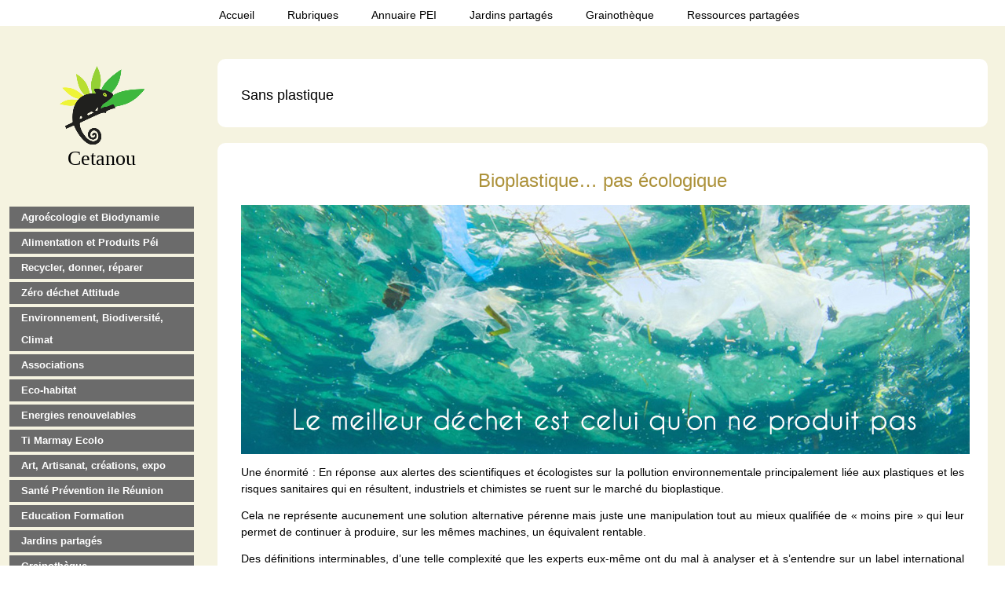

--- FILE ---
content_type: text/html; charset=UTF-8
request_url: https://www.cetanou.com/tag/sans-plastique/
body_size: 15912
content:
<!DOCTYPE html>
<html lang="fr-FR" prefix="og: http://ogp.me/ns# fb: http://ogp.me/ns/fb# article: http://ogp.me/ns/article#">
<head>
<meta charset="UTF-8" />
<!-- Created by Artisteer v4.3.0.60745 -->
<meta name="viewport" content="initial-scale = 1.0, maximum-scale = 1.0, user-scalable = no, width = device-width" />
<!--[if lt IE 9]><script src="/html5.js"></script><![endif]-->

<link rel="stylesheet" href="https://www.cetanou.com/wp-content/themes/cet19d/style.css" media="screen" />
<link rel="pingback" href="https://www.cetanou.com/xmlrpc.php" />
<title>Sans Plastique | Cetanou</title>

<!-- SEO Ultimate (http://www.seodesignsolutions.com/wordpress-seo/) -->
	<meta name="keywords" content="Cetanou,Alternatives ile Réunion,Annuaire ile Réunion,Annuaire 974,Forum ile Réunion,Forum 974,Ecologie,Zero déchet ile Réunion,Biodiversité,Annuaire des associations ile Réunion,Solidarité ile Réunion,jardins partagés ile Réunion,Planté po nou manzé ile Réunion" />
<!-- /SEO Ultimate -->

<link rel='dns-prefetch' href='//fonts.googleapis.com' />
<link rel='dns-prefetch' href='//s.w.org' />
<link rel="alternate" type="application/rss+xml" title="Cetanou &raquo; Flux" href="https://www.cetanou.com/feed/" />
<link rel="alternate" type="application/rss+xml" title="Cetanou &raquo; Flux des commentaires" href="https://www.cetanou.com/comments/feed/" />
<link rel="alternate" type="application/rss+xml" title="Cetanou &raquo; Flux de l’étiquette Sans plastique" href="https://www.cetanou.com/tag/sans-plastique/feed/" />
		<script type="text/javascript">
			window._wpemojiSettings = {"baseUrl":"https:\/\/s.w.org\/images\/core\/emoji\/13.0.0\/72x72\/","ext":".png","svgUrl":"https:\/\/s.w.org\/images\/core\/emoji\/13.0.0\/svg\/","svgExt":".svg","source":{"concatemoji":"https:\/\/www.cetanou.com\/wp-includes\/js\/wp-emoji-release.min.js?ver=5.5.13"}};
			!function(e,a,t){var n,r,o,i=a.createElement("canvas"),p=i.getContext&&i.getContext("2d");function s(e,t){var a=String.fromCharCode;p.clearRect(0,0,i.width,i.height),p.fillText(a.apply(this,e),0,0);e=i.toDataURL();return p.clearRect(0,0,i.width,i.height),p.fillText(a.apply(this,t),0,0),e===i.toDataURL()}function c(e){var t=a.createElement("script");t.src=e,t.defer=t.type="text/javascript",a.getElementsByTagName("head")[0].appendChild(t)}for(o=Array("flag","emoji"),t.supports={everything:!0,everythingExceptFlag:!0},r=0;r<o.length;r++)t.supports[o[r]]=function(e){if(!p||!p.fillText)return!1;switch(p.textBaseline="top",p.font="600 32px Arial",e){case"flag":return s([127987,65039,8205,9895,65039],[127987,65039,8203,9895,65039])?!1:!s([55356,56826,55356,56819],[55356,56826,8203,55356,56819])&&!s([55356,57332,56128,56423,56128,56418,56128,56421,56128,56430,56128,56423,56128,56447],[55356,57332,8203,56128,56423,8203,56128,56418,8203,56128,56421,8203,56128,56430,8203,56128,56423,8203,56128,56447]);case"emoji":return!s([55357,56424,8205,55356,57212],[55357,56424,8203,55356,57212])}return!1}(o[r]),t.supports.everything=t.supports.everything&&t.supports[o[r]],"flag"!==o[r]&&(t.supports.everythingExceptFlag=t.supports.everythingExceptFlag&&t.supports[o[r]]);t.supports.everythingExceptFlag=t.supports.everythingExceptFlag&&!t.supports.flag,t.DOMReady=!1,t.readyCallback=function(){t.DOMReady=!0},t.supports.everything||(n=function(){t.readyCallback()},a.addEventListener?(a.addEventListener("DOMContentLoaded",n,!1),e.addEventListener("load",n,!1)):(e.attachEvent("onload",n),a.attachEvent("onreadystatechange",function(){"complete"===a.readyState&&t.readyCallback()})),(n=t.source||{}).concatemoji?c(n.concatemoji):n.wpemoji&&n.twemoji&&(c(n.twemoji),c(n.wpemoji)))}(window,document,window._wpemojiSettings);
		</script>
		<style type="text/css">
img.wp-smiley,
img.emoji {
	display: inline !important;
	border: none !important;
	box-shadow: none !important;
	height: 1em !important;
	width: 1em !important;
	margin: 0 .07em !important;
	vertical-align: -0.1em !important;
	background: none !important;
	padding: 0 !important;
}
</style>
	<link rel='stylesheet' id='wp-block-library-css'  href='https://www.cetanou.com/wp-includes/css/dist/block-library/style.min.css?ver=5.5.13' type='text/css' media='all' />
<link rel='stylesheet' id='advanced-gutenberg-blocks-style-css'  href='https://www.cetanou.com/wp-content/plugins/advanced-gutenberg-blocks/dist/blocks.style.build.css?ver=1.9.8' type='text/css' media='all' />
<link rel='stylesheet' id='wpbdp-widgets-css'  href='https://www.cetanou.com/wp-content/plugins/business-directory-plugin/assets/css/widgets.min.css?ver=5.17.1' type='text/css' media='all' />
<link rel='stylesheet' id='default-styles-css'  href='https://www.cetanou.com/wp-content/plugins/business-directory-plugin/themes/default/assets/styles.css?ver=5.17.1' type='text/css' media='all' />
<!--[if lte IE 7]>
<link rel='stylesheet' id='style.ie7.css-css'  href='https://www.cetanou.com/wp-content/themes/cet19d/style.ie7.css?ver=5.5.13' type='text/css' media='screen' />
<![endif]-->
<link rel='stylesheet' id='style.responsive.css-css'  href='https://www.cetanou.com/wp-content/themes/cet19d/style.responsive.css?ver=5.5.13' type='text/css' media='all' />
<link rel='stylesheet' id='css-css'  href='https://fonts.googleapis.com/css?family=Architects+Daughter&#038;subset=latin&#038;ver=5.5.13' type='text/css' media='all' />
<link rel='stylesheet' id='wpbdp-custom-0-css'  href='https://www.cetanou.com/wp-content/plugins/wpbdp_custom_style.css?ver=5.17.1' type='text/css' media='all' />
<script type='text/javascript' src='https://www.cetanou.com/wp-content/themes/cet19d/jquery.js?ver=5.5.13' id='jquery-js'></script>
<script type='text/javascript' src='https://www.cetanou.com/wp-content/themes/cet19d/jquery-migrate-1.1.1.js?ver=5.5.13' id='jquery_migrate-js'></script>
<script type='text/javascript' src='https://www.cetanou.com/wp-content/themes/cet19d/script.js?ver=5.5.13' id='script.js-js'></script>
<script type='text/javascript' src='https://www.cetanou.com/wp-content/themes/cet19d/script.responsive.js?ver=5.5.13' id='script.responsive.js-js'></script>
<link rel="https://api.w.org/" href="https://www.cetanou.com/wp-json/" /><link rel="alternate" type="application/json" href="https://www.cetanou.com/wp-json/wp/v2/tags/593" /><link rel="EditURI" type="application/rsd+xml" title="RSD" href="https://www.cetanou.com/xmlrpc.php?rsd" />
<link rel="wlwmanifest" type="application/wlwmanifest+xml" href="https://www.cetanou.com/wp-includes/wlwmanifest.xml" /> 
<link rel="shortcut icon" href="https://www.cetanou.com/wp-content/themes/cet19d/favicon.ico" />


</head>
<body class="archive tag tag-sans-plastique tag-593">

<div id="sek-main">
<nav class="sek-nav">
    <div class="sek-nav-inner">
    
<ul class="sek-hmenu menu-3">
	<li class="menu-item-337"><a title="Accueil" href="https://www.cetanou.com/">Accueil</a>
	</li>
	<li class="menu-item-8704"><a title="Rubriques" href="http://#">Rubriques</a>
	<ul>
		<li class="menu-item-339"><a title="Agroécologie" href="https://www.cetanou.com/agroecologie/">Agroécologie</a>
		</li>
		<li class="menu-item-4310"><a title="Alimentation, Produits Péi, Marchés" href="https://www.cetanou.com/produits-pei-marches-forains/">Alimentation, Produits Péi, Marchés</a>
		</li>
		<li class="menu-item-344"><a title="Zéro déchet attitude" href="https://www.cetanou.com/gerer-ses-dechets/">Zéro déchet attitude</a>
		</li>
		<li class="menu-item-340"><a title="Recycler donner réparer" href="https://www.cetanou.com/recycler-et-valoriser/">Recycler donner réparer</a>
		<ul>
			<li class="menu-item-341"><a title="Donner" href="https://www.cetanou.com/donner/">Donner</a>
			</li>
			<li class="menu-item-342"><a title="Réparer les objets" href="https://www.cetanou.com/reparer-objets-ile-reunion/">Réparer les objets</a>
			</li>
			<li class="menu-item-343"><a title="Transformer" href="https://www.cetanou.com/recyclage-objet-ile-reunion/">Transformer</a>
			</li>
		</ul>
		</li>
		<li class="menu-item-345"><a title="Environnement et Biodiversité" href="https://www.cetanou.com/environnement-et-biodiversite/">Environnement et Biodiversité</a>
		</li>
		<li class="menu-item-346"><a title="Eco Habitat" href="https://www.cetanou.com/eco-habitat-ile-reunion/">Eco Habitat</a>
		</li>
		<li class="menu-item-2673"><a title="Energies renouvelables" href="https://www.cetanou.com/energies-renouvelables/">Energies renouvelables</a>
		</li>
		<li class="menu-item-2670"><a title="Associations" href="https://www.cetanou.com/associations/">Associations</a>
		</li>
		<li class="menu-item-2671"><a title="Art, Artisanat et création" href="https://www.cetanou.com/artisanat-local/">Art, Artisanat et création</a>
		</li>
		<li class="menu-item-2672"><a title="Ti Marmaille Ecolo" href="https://www.cetanou.com/marmaille-ecolo/">Ti Marmaille Ecolo</a>
		</li>
		<li class="menu-item-348"><a title="Education Formation" href="https://www.cetanou.com/education-formation/">Education Formation</a>
		</li>
		<li class="menu-item-10437"><a title="Santé Prévention Réunion" href="https://www.cetanou.com/sante-prevention-bien-etre-reunion/">Santé Prévention Réunion</a>
		</li>
	</ul>
	</li>
	<li class="menu-item-436"><a title="Annuaire PEI" href="https://www.cetanou.com/annuaire974/">Annuaire PEI</a>
	</li>
	<li class="menu-item-350"><a title="Jardins partagés" href="https://www.cetanou.com/jardins-partages/">Jardins partagés</a>
	</li>
	<li class="menu-item-2669"><a title="Grainothèque" href="https://www.cetanou.com/grainotheque/">Grainothèque</a>
	</li>
	<li class="menu-item-351"><a title="Ressources partagées" href="https://www.cetanou.com/ressources-partagees-reunion/">Ressources partagées</a>
	</li>
</ul>
 
        </div>
    </nav><div class="sek-sheet clearfix">
            <div class="sek-layout-wrapper">
                <div class="sek-content-layout">
                    <div class="sek-content-layout-row">
                        

<div class="sek-layout-cell sek-sidebar1"><div  id="text-1" class="sek-block widget widget_text  clearfix">
        <div class="sek-blockcontent">			<div class="textwidget"><p style="text-align: center;"><br></p><p style="text-align: center;"><img width="108" height="100" alt="" src="https://www.cetanou.com/wp-content/uploads/2019/03/Cetanou-alternatives-reunion-2.png" class=""><span style="font-family: 'Century Gothic'; font-size: 26px;"><br></span></p><p style="text-align: center;"><span style="font-family: 'Century Gothic'; font-size: 26px;">Cetanou</span></p><p>
 
</p></div>
		</div>
</div><div  id="text-2" class="sek-block widget widget_text  clearfix">
        <div class="sek-blockcontent">			<div class="textwidget"><p style="text-align: center;"><span style="color: rgb(91, 92, 93);"><br></span></p><p>
 
</p></div>
		</div>
</div><div  id="vmenuwidget-1" class="sek-vmenublock clearfix">
        <div class="sek-vmenublockcontent">
<ul class="sek-vmenu">
	<li class="menu-item-307"><a title="Agroécologie et Biodynamie" href="https://www.cetanou.com/agroecologie/">Agroécologie et Biodynamie</a>
	<ul>
		<li class="menu-item-4728"><a title="Annuaire Producteurs BIO" href="http://www.cetanou.com/annuaire974/wpbdp_category/producteurs-bio/">Annuaire Producteurs BIO</a>
		</li>
		<li class="menu-item-6219"><a title="Pétition STOP Pesticides" href="https://www.cetanou.com/stop-pesticides-a-la-reunion/">Pétition STOP Pesticides</a>
		</li>
		<li class="menu-item-6275"><a title="Ananas Réunion stop pesticide" href="https://www.cetanou.com/ananas-reunion-sans-pesticide/">Ananas Réunion stop pesticide</a>
		</li>
		<li class="menu-item-4617"><a title="Zerbaz Péi Franswa Tibère" href="https://www.cetanou.com/atelier-zerbaz-pei-franswa-tibere/">Zerbaz Péi Franswa Tibère</a>
		</li>
		<li class="menu-item-5527"><a title="Filière Arachides ?" href="https://www.cetanou.com/arachide-pistache-cacahuete-ile-reunion/">Filière Arachides ?</a>
		</li>
		<li class="menu-item-5193"><a title="Filière Coco ?" href="https://www.cetanou.com/filiere-coco-ile-reunion/">Filière Coco ?</a>
		</li>
		<li class="menu-item-3035"><a title="Abeilles et plantes mellifères" href="https://www.cetanou.com/abeilles-plantes-melliferes/">Abeilles et plantes mellifères</a>
		<ul>
			<li class="menu-item-3037"><a title="- Journée mondiale Abeilles" href="https://www.cetanou.com/journee-mondiale-des-abeilles/">&#8211; Journée mondiale Abeilles</a>
			</li>
		</ul>
		</li>
		<li class="menu-item-1820"><a title="Guide Maraîchage BIO 2019" target="_blank" href="http://www.cetanou.com/wp-content/uploads/2019/04/Guide-installation-maraichage-BIO-2019.pdf">Guide Maraîchage BIO 2019</a>
		</li>
		<li class="menu-item-1252"><a title="Guide sans pesticide" href="https://www.cetanou.com/guide-sans-pesticide-reunion/">Guide sans pesticide</a>
		</li>
		<li class="menu-item-6385"><a title="Terre de culture locale" href="https://www.cetanou.com/terre-terreau-ile-reunion/">Terre de culture locale</a>
		</li>
		<li class="menu-item-22787"><a title="Coquilles d&#039;oeuf au jardin" href="https://www.cetanou.com/recyclage-coquilles-oeuf/">Coquilles d&rsquo;oeuf au jardin</a>
		</li>
	</ul>
	</li>
	<li class="menu-item-3314"><a title="Alimentation et Produits Péi" href="https://www.cetanou.com/produits-pei-marches-forains/">Alimentation et Produits Péi</a>
	<ul>
		<li class="menu-item-4727"><a title="Annuaire Produits Péi" href="http://www.cetanou.com/annuaire974/">Annuaire Produits Péi</a>
		</li>
		<li class="menu-item-4765"><a title="Sondage alimentation" href="https://www.cetanou.com/sondage-alimentation-ile-reunion/">Sondage alimentation</a>
		<ul>
			<li class="menu-item-5606"><a title="Résultats du sondage" href="https://www.cetanou.com/resultats-sondage-alimentation/">Résultats du sondage</a>
			</li>
			<li class="menu-item-5605"><a title="Réflexion collective et idées" href="https://www.cetanou.com/reflexion-collective-sondage-alimentation-974/">Réflexion collective et idées</a>
			</li>
		</ul>
		</li>
		<li class="menu-item-10085"><a title="Ferme en ville 2020" href="https://www.cetanou.com/ferme-en-ville-reunion-2020/">Ferme en ville 2020</a>
		</li>
		<li class="menu-item-9860"><a title="Pâtes : Infos consommateurs" href="https://www.cetanou.com/infos-consommateur-ile-reunion-pates/">Pâtes : Infos consommateurs</a>
		</li>
		<li class="menu-item-9424"><a title="Lait frais Péi" href="https://www.cetanou.com/lait-frais-local-ile-reunion/">Lait frais Péi</a>
		</li>
		<li class="menu-item-7018"><a title="Restauration scolaire 974" href="https://www.cetanou.com/restauration-scolaire-ile-reunion-egalim/">Restauration scolaire 974</a>
		</li>
		<li class="menu-item-4890"><a title="Eau en bouteille 974" href="https://www.cetanou.com/eau-en-bouteille-ile-reunion/">Eau en bouteille 974</a>
		</li>
		<li class="menu-item-5402"><a title="Fleurs comestibles 974" href="https://www.cetanou.com/fleurs-comestibles-ile-reunion/">Fleurs comestibles 974</a>
		</li>
		<li class="menu-item-3036"><a title="Miel pays de Bruno" href="https://www.cetanou.com/miel-pays-ile-reunion/">Miel pays de Bruno</a>
		</li>
		<li class="menu-item-3315"><a title="Sorbets 100% naturels" href="https://www.cetanou.com/sorbets-naturels-ile-reunion/">Sorbets 100% naturels</a>
		</li>
		<li class="menu-item-1395"><a title="Régimes alimentaires" href="https://www.cetanou.com/a-table-vegetariens-vegetaliens-flexitariens/">Régimes alimentaires</a>
		<ul>
			<li class="menu-item-6691"><a title="Flexitarien en douceur" href="https://www.cetanou.com/flexitarien-en-douceur/">Flexitarien en douceur</a>
			</li>
			<li class="menu-item-1396"><a title="Restaurant Bio et Végé" href="https://www.cetanou.com/restaurant-bio-vegetarien-saint-pierre/">Restaurant Bio et Végé</a>
			</li>
			<li class="menu-item-1397"><a title="Restaurant Végé et Flexi" href="https://www.cetanou.com/kalliste-restaurant-vege-flexi-reunion/">Restaurant Végé et Flexi</a>
			</li>
		</ul>
		</li>
		<li class="menu-item-6548"><a title="Capri sun VS Jus Péi" href="https://www.cetanou.com/caprisun-vs-jus-frais-ilereunion/">Capri sun VS Jus Péi</a>
		</li>
		<li class="menu-item-692037"><a title="Bissap culture et transfo" href="https://www.cetanou.com/bissap-culture-transformation-reunion/">Bissap culture et transfo</a>
		</li>
		<li class="menu-item-5307"><a title="Ëtre Consom&#039;Acteurs" href="https://www.cetanou.com/a-qui-appartiennent-les-marques/">Ëtre Consom&rsquo;Acteurs</a>
		</li>
		<li class="menu-item-7045"><a title="Recette citrons Péi" href="https://www.cetanou.com/creme-citrons-pei/">Recette citrons Péi</a>
		</li>
		<li class="menu-item-4008"><a title="Recette pain maison" href="https://www.cetanou.com/faire-son-pain-maison/">Recette pain maison</a>
		</li>
		<li class="menu-item-4074"><a title="Huile d&#039;avocat maison" href="https://www.cetanou.com/avocats-ile-reunion/">Huile d&rsquo;avocat maison</a>
		</li>
	</ul>
	</li>
	<li class="menu-item-309"><a title="Recycler, donner, réparer" href="https://www.cetanou.com/recycler-et-valoriser/">Recycler, donner, réparer</a>
	<ul>
		<li class="menu-item-310"><a title="Donner" href="https://www.cetanou.com/donner/">Donner</a>
		<ul>
			<li class="menu-item-3802"><a title="Biblio solidaire St Leu" href="https://www.cetanou.com/bibliotheque-solidaire-saint-leu/">Biblio solidaire St Leu</a>
			</li>
		</ul>
		</li>
		<li class="menu-item-311"><a title="Réparer les objets" href="https://www.cetanou.com/reparer-objets-ile-reunion/">Réparer les objets</a>
		<ul>
			<li class="menu-item-3254"><a title="Réparali Kafé" href="https://www.cetanou.com/reparali-kafe/">Réparali Kafé</a>
			</li>
		</ul>
		</li>
		<li class="menu-item-312"><a title="Recycler" href="https://www.cetanou.com/recyclage-objet-ile-reunion/">Recycler</a>
		<ul>
			<li class="menu-item-2613"><a title="Recyclerie Récup&#039;R" href="https://www.cetanou.com/recupr-recyclerie/">Recyclerie Récup&rsquo;R</a>
			</li>
			<li class="menu-item-1616"><a title="Recycl&#039;Art Terry Rossberg" href="https://www.cetanou.com/recyclage-art-ile-reunion/">Recycl&rsquo;Art Terry Rossberg</a>
			</li>
			<li class="menu-item-4522"><a title="Recycl&#039;Art international" href="https://www.cetanou.com/recyclage-art-international/">Recycl&rsquo;Art international</a>
			</li>
			<li class="menu-item-721"><a title="Les Palettes de Marguerite" href="https://www.cetanou.com/palette-de-marguerite/">Les Palettes de Marguerite</a>
			</li>
		</ul>
		</li>
	</ul>
	</li>
	<li class="menu-item-313"><a title="Zéro déchet Attitude" href="https://www.cetanou.com/gerer-ses-dechets/">Zéro déchet Attitude</a>
	<ul>
		<li class="menu-item-2260"><a title="NON à l&#039;incinérateur" href="https://www.cetanou.com/non-incinerateur-ile-reunion/">NON à l&rsquo;incinérateur</a>
		</li>
		<li class="menu-item-3645"><a title="Anti gaspi alimentaire" href="https://www.cetanou.com/anti-gaspi-alimentaire/">Anti gaspi alimentaire</a>
		</li>
		<li class="menu-item-5044"><a title="Bioplastique… pas écologique" href="https://www.cetanou.com/bioplastique-pas-ecologique/">Bioplastique… pas écologique</a>
		</li>
		<li class="menu-item-22720"><a title="Illusion verte recyclage plastique" href="https://www.cetanou.com/lillusion-verte-recyclage-plastique/">Illusion verte recyclage plastique</a>
		</li>
		<li class="menu-item-22638"><a title="La Réunion sans paille" href="https://www.cetanou.com/ile-reunion-sans-paille/">La Réunion sans paille</a>
		</li>
		<li class="menu-item-6481"><a title="Recyclage et consigne verre" href="https://www.cetanou.com/recyclage-consigne-verre-ile-reunion/">Recyclage et consigne verre</a>
		</li>
		<li class="menu-item-9772"><a title="Code route écoresponsable" href="https://www.cetanou.com/code-route-ecoresponsable/">Code route écoresponsable</a>
		</li>
		<li class="menu-item-5045"><a title="Eau en bouteille système D" href="https://www.cetanou.com/eau-en-bouteille-ile-reunion/">Eau en bouteille système D</a>
		</li>
		<li class="menu-item-8965"><a title="Regards sur App Fourmize" href="https://www.cetanou.com/regards-application-fourmize-ile-reunion/">Regards sur App Fourmize</a>
		</li>
		<li class="menu-item-7389"><a title="Regards sur Valoriz&#039;ali" href="https://www.cetanou.com/regards-valorizali-fidelo-reunion/">Regards sur Valoriz&rsquo;ali</a>
		</li>
		<li class="menu-item-6254"><a title="NON au jetable en comestibles" href="https://www.cetanou.com/non-au-jetable-plante-potagere/">NON au jetable en comestibles</a>
		</li>
		<li class="menu-item-22722"><a title="Zéro déchet et économie" href="https://www.cetanou.com/ecologie-et-economie/">Zéro déchet et économie</a>
		</li>
		<li class="menu-item-3093"><a title="Carte commerces contenants" href="https://www.cetanou.com/carte-commerces-solidaires-ile-reunion/">Carte commerces contenants</a>
		<ul>
			<li class="menu-item-8142"><a title="Fiche officielle contenants" href="https://www.cetanou.com/fiche-reunion-contenants-personnels/">Fiche officielle contenants</a>
			</li>
			<li class="menu-item-1398"><a title="Démarche commerçant" href="https://www.cetanou.com/restaurant-ecolo974-page-gourmande/">Démarche commerçant</a>
			</li>
		</ul>
		</li>
		<li class="menu-item-2427"><a title="Produits maison Zéro déchet" href="https://www.cetanou.com/ateliers-produits-cosmetiques-entretien/">Produits maison Zéro déchet</a>
		<ul>
			<li class="menu-item-1402"><a title="Faire sa lessive maison" href="https://www.cetanou.com/fabrication-lessive-maison/">Faire sa lessive maison</a>
			</li>
			<li class="menu-item-1403"><a title="Eponges végétales" href="https://www.cetanou.com/fabrication-eponges-vegetales/">Eponges végétales</a>
			</li>
			<li class="menu-item-3135"><a title="Cosmétiques maison" href="https://www.cetanou.com/faire-des-cosmetiques-maison/">Cosmétiques maison</a>
			</li>
		</ul>
		</li>
		<li class="menu-item-9313"><a title="Business accessoires 0 déchet" href="https://www.cetanou.com/business-zero-dechet/">Business accessoires 0 déchet</a>
		</li>
		<li class="menu-item-3432"><a title="STOP Mégots" href="https://www.cetanou.com/stop-megots/">STOP Mégots</a>
		</li>
		<li class="menu-item-4077"><a title="STOP PUB Papier" href="https://www.cetanou.com/stop-pub-papier-ile-reunion/">STOP PUB Papier</a>
		</li>
	</ul>
	</li>
	<li class="menu-item-314"><a title="Environnement, Biodiversité, Climat" href="https://www.cetanou.com/environnement-et-biodiversite/">Environnement, Biodiversité, Climat</a>
	<ul>
		<li class="menu-item-6759"><a title="Plantes endémiques Réunion" target="_blank" href="https://issuu.com/cedricpnrun/docs/livret_a5__les_pi__dbwa__end_miques">Plantes endémiques Réunion</a>
		</li>
		<li class="menu-item-8115"><a title="Espèces envahissantes" href="https://www.cetanou.com/especes-envahissantes-ile-reunion2019/">Espèces envahissantes</a>
		<ul>
			<li class="menu-item-7966"><a title="Atelier plantes envahissantes" href="https://www.cetanou.com/atelier-plantes-invasives-envahissantes-reunion/">Atelier plantes envahissantes</a>
			</li>
			<li class="menu-item-5930"><a title="Signalement peste végétale" href="https://www.cetanou.com/signalement-peste-vegetale-littoral-reunion/">Signalement peste végétale</a>
			</li>
		</ul>
		</li>
		<li class="menu-item-22789"><a title="Gecko vert de Manapany" href="https://www.cetanou.com/gecko-de-manapany/">Gecko vert de Manapany</a>
		</li>
		<li class="menu-item-9091"><a title="Collège préservation Océan" href="https://www.cetanou.com/projet-colomb-tahiti-preservation-faune-marine/">Collège préservation Océan</a>
		</li>
		<li class="menu-item-22637"><a title="Médias onglet écologie svp" href="https://www.cetanou.com/medias-reunion-onglet-environnement/">Médias onglet écologie svp</a>
		</li>
		<li class="menu-item-8401"><a title="Saison cyclonique 2019-2020" href="https://www.cetanou.com/saison-cyclonique-reunion/">Saison cyclonique 2019-2020</a>
		</li>
		<li class="menu-item-8966"><a title="Impact Appli &amp; Big Data" href="https://www.cetanou.com/impact-applications-big-data/">Impact Appli &#038; Big Data</a>
		</li>
		<li class="menu-item-1689"><a title="Charte cétacés et tortues" href="https://www.cetanou.com/charte-cetaces-tortues-reunion/">Charte cétacés et tortues</a>
		</li>
		<li class="menu-item-8121"><a title="GIEC IPCC rapports" href="https://www.cetanou.com/giec-ipcc-rapports/">GIEC IPCC rapports</a>
		<ul>
			<li class="menu-item-7008"><a title="GIEC Océans et Glaciers 25/09" href="https://www.cetanou.com/giec-oceans-glaciers-25092019/">GIEC Océans et Glaciers 25/09</a>
			</li>
			<li class="menu-item-8072"><a title="GIEC 1,5° Rapport FR" href="https://www.ipcc.ch/site/assets/uploads/sites/2/2019/09/IPCC-Special-Report-1.5-SPM_fr.pdf?fbclid=IwAR3EekI6r5sykcPhHr3ZLrgU1vmyScdkHASSYHaSJIRCV2HuOvAPWycDWR8">GIEC 1,5° Rapport FR</a>
			</li>
			<li class="menu-item-5992"><a title="GIEC communiqué FR 08/19" target="_blank" href="https://www.ipcc.ch/site/assets/uploads/2019/08/2019-PRESS-IPCC-50th-IPCC-Session_fr.pdf">GIEC communiqué FR 08/19</a>
			</li>
		</ul>
		</li>
		<li class="menu-item-8239"><a title="COP un pognon de dingue !" href="https://www.cetanou.com/cop-un-pognon-de-dingue/">COP un pognon de dingue !</a>
		</li>
		<li class="menu-item-8124"><a title="Marche Climat 03/2019" href="https://www.cetanou.com/marche-climat-ile-reunion/">Marche Climat 03/2019</a>
		</li>
		<li class="menu-item-8125"><a title="Marche Climat 09/2019" href="https://www.cetanou.com/marche-climat-la-reunion-2019/">Marche Climat 09/2019</a>
		</li>
		<li class="menu-item-6859"><a title="Ramassages actions locales" href="https://www.cetanou.com/preservation-ramassage-sensibilisation/">Ramassages actions locales</a>
		<ul>
			<li class="menu-item-5719"><a title="Micro plastiques à La Réunion" href="https://www.cetanou.com/micros-plastiques-plages-ile-reunion/">Micro plastiques à La Réunion</a>
			</li>
			<li class="menu-item-10071"><a title="Collecte déchets ADN 2020" href="https://www.cetanou.com/ramassage-dechets-saint-leu-974/">Collecte déchets ADN 2020</a>
			</li>
			<li class="menu-item-4226"><a title="Collecte déchets 06 2019" href="https://www.cetanou.com/collecte-dechets-reunion-2019/">Collecte déchets 06 2019</a>
			</li>
			<li class="menu-item-6165"><a title="Collecte déchets 09 2019" href="https://www.cetanou.com/world-cleanup-day-2019-reunion/">Collecte déchets 09 2019</a>
			<ul>
				<li class="menu-item-6852"><a title="Bilan collecte" href="https://www.cetanou.com/bilan-initiatives-oceanes-reunion092019/">Bilan collecte</a>
				</li>
			</ul>
			</li>
			<li class="menu-item-3095"><a title="Collecte Déchets 2018" href="https://www.cetanou.com/collecte-dechets-initiatives-oceanes/">Collecte Déchets 2018</a>
			</li>
			<li class="menu-item-22749"><a title="Collecte déchets Boucan 2016" href="https://www.cetanou.com/collecte-dechets-boucan-canot/">Collecte déchets Boucan 2016</a>
			</li>
			<li class="menu-item-6554"><a title="Ansanm po Klima 2019" target="_blank" href="http://www.cetanou.com/wp-content/uploads/2019/09/Ansanm-po-climat-Réunion-2019.pdf">Ansanm po Klima 2019</a>
			<ul>
				<li class="menu-item-6692"><a title="Audit de marques" href="https://www.cetanou.com/audit-de-marques/">Audit de marques</a>
				</li>
			</ul>
			</li>
		</ul>
		</li>
		<li class="menu-item-6218"><a title="Observatoire de la planète" href="https://www.cetanou.com/observatoire-planete-agir/">Observatoire de la planète</a>
		</li>
		<li class="menu-item-8244"><a title="Observatoire montée eaux" target="_blank" href="https://coastal.climatecentral.org/map/8/50.1245/-20.2782/?theme=sea_level_rise&amp;map_type=coastal_dem_comparison&amp;elevation_model=coastal_dem&amp;forecast_year=2050&amp;pathway=rcp85&amp;percentile=p95&amp;return_level=return_level_1&amp;slr_model=kopp_2014">Observatoire montée eaux</a>
		</li>
		<li class="menu-item-9294"><a title="Abattage dromadaires Australie" href="https://www.cetanou.com/abattage-dromadaire-australie-alternatives/">Abattage dromadaires Australie</a>
		</li>
		<li class="menu-item-7330"><a title="Brigades environnement" href="https://www.cetanou.com/brigade-environnement-ile-reunion/">Brigades environnement</a>
		</li>
		<li class="menu-item-5966"><a title="Anti moustiques naturels" href="https://www.cetanou.com/anti-moustique-naturel-ile-reunion/">Anti moustiques naturels</a>
		</li>
		<li class="menu-item-3793"><a title="Déclaration Droits de l&#039;Arbre" target="_blank" href="http://www.cetanou.com/wp-content/uploads/2019/03/D%C3%A9claration-des-Droits-de-lArbre-par-les-Arbres-remarquables-France.pdf">Déclaration Droits de l&rsquo;Arbre</a>
		</li>
		<li class="menu-item-1253"><a title="Bombes à graines" href="https://www.cetanou.com/bombes-a-graines/">Bombes à graines</a>
		</li>
		<li class="menu-item-686631"><a title="GAG Miss écolo Réunion" href="https://www.cetanou.com/miss-ecologie-reunion/">GAG Miss écolo Réunion</a>
		</li>
	</ul>
	</li>
	<li class="menu-item-308"><a title="Associations" href="https://www.cetanou.com/associations/">Associations</a>
	<ul>
		<li class="menu-item-2096"><a title="Guide créer Asso 974" target="_blank" href="http://www.cetanou.com/wp-content/uploads/2019/04/Guide-créer-une-Asso-974.pdf">Guide créer Asso 974</a>
		</li>
		<li class="menu-item-22640"><a title="Cagnottes solidaires" href="https://www.cetanou.com/solidarite-cagnottes-ile-reunion/">Cagnottes solidaires</a>
		</li>
		<li class="menu-item-2514"><a title="Outils et soutiens alternatifs" href="https://www.cetanou.com/soutiens-outils-solidaires/">Outils et soutiens alternatifs</a>
		</li>
		<li class="menu-item-2094"><a title="Guide du Bénévolat 2019" target="_blank" href="http://www.cetanou.com/wp-content/uploads/2019/04/Guide-du-bénévolat-2018-2019.pdf">Guide du Bénévolat 2019</a>
		</li>
		<li class="menu-item-331"><a title="Offres et demandes bénévolat" href="https://www.cetanou.com/benevolat-ile-reunion-2/">Offres et demandes bénévolat</a>
		</li>
	</ul>
	</li>
	<li class="menu-item-315"><a title="Eco-habitat" href="https://www.cetanou.com/eco-habitat-ile-reunion/">Eco-habitat</a>
	<ul>
		<li class="menu-item-793216"><a title="Aides rénovation énergétique" href="https://www.cetanou.com/aides-renovation-energetique/">Aides rénovation énergétique</a>
		</li>
		<li class="menu-item-793295"><a title="Programme Clim-éco" href="https://www.cetanou.com/programme-clim-eco/">Programme Clim-éco</a>
		</li>
		<li class="menu-item-1421"><a title="Phytoépuration" href="https://www.cetanou.com/phyto-epuration-ile-reunion974/">Phytoépuration</a>
		</li>
		<li class="menu-item-2408"><a title="Eco gestes TCO" target="_blank" href="https://www.tco.re/espace-pedagogique/trucs-astuces">Eco gestes TCO</a>
		</li>
	</ul>
	</li>
	<li class="menu-item-2600"><a title="Energies renouvelables" href="https://www.cetanou.com/energies-renouvelables/">Energies renouvelables</a>
	</li>
	<li class="menu-item-1010"><a title="Ti Marmay Ecolo" href="https://www.cetanou.com/marmaille-ecolo/">Ti Marmay Ecolo</a>
	<ul>
		<li class="menu-item-10592"><a title="Alternative école confinement" href="https://www.cetanou.com/alternative-ecole-maison/">Alternative école confinement</a>
		</li>
		<li class="menu-item-9382"><a title="Ressources jeunes Climat" href="https://www.cetanou.com/ressources-ados-gardiens-climat/">Ressources jeunes Climat</a>
		</li>
		<li class="menu-item-9090"><a title="Collège Projet Colomb Tahiti" href="https://www.cetanou.com/projet-colomb-tahiti-preservation-faune-marine/">Collège Projet Colomb Tahiti</a>
		</li>
		<li class="menu-item-7009"><a title="Cantines Loi Egalim" href="https://www.cetanou.com/restauration-scolaire-ile-reunion-egalim/">Cantines Loi Egalim</a>
		</li>
		<li class="menu-item-1009"><a title="Loisir créatif Marmaille écolo" href="https://www.cetanou.com/loisirs-creatifs-petit-ecolo/">Loisir créatif Marmaille écolo</a>
		</li>
		<li class="menu-item-5718"><a title="Anges gardiens de l&#039;océan" href="https://www.cetanou.com/anges-gardiens-ocean-ile-reunion/">Anges gardiens de l&rsquo;océan</a>
		</li>
		<li class="menu-item-4078"><a title="STOP PUB à colorier" href="https://www.cetanou.com/stop-pub-papier-ile-reunion/">STOP PUB à colorier</a>
		</li>
		<li class="menu-item-3383"><a title="Schtroupfrider sauve l&#039;océan" href="https://www.cetanou.com/menaces-sur-locean/">Schtroupfrider sauve l&rsquo;océan</a>
		</li>
		<li class="menu-item-3388"><a title="Vidéos écologie collège" href="https://www.cetanou.com/videos-eco-logiques/">Vidéos écologie collège</a>
		</li>
		<li class="menu-item-4534"><a title="Vidéos Océan plastique" href="https://www.cetanou.com/pedagogie-ocean-plastique/">Vidéos Océan plastique</a>
		</li>
		<li class="menu-item-2108"><a title="Schtroumpf Rider Ecolo" href="https://www.cetanou.com/schtroumpf-rider-ecolo/">Schtroumpf Rider Ecolo</a>
		</li>
	</ul>
	</li>
	<li class="menu-item-316"><a title="Art, Artisanat, créations, expo" href="https://www.cetanou.com/artisanat-local/">Art, Artisanat, créations, expo</a>
	<ul>
		<li class="menu-item-8127"><a title="Artisans créateurs Péi" target="_blank" href="http://www.cetanou.com/annuaire974/wpbdp_category/artisanat-artisans-createurs/">Artisans créateurs Péi</a>
		</li>
		<li class="menu-item-22643"><a title="Stella expo Réunion lontan" href="https://www.cetanou.com/exposition-ile-reunion-lontan/">Stella expo Réunion lontan</a>
		</li>
		<li class="menu-item-22689"><a title="Marchés de Noël 2019" href="https://www.cetanou.com/marches-de-noel-2019-reunion/">Marchés de Noël 2019</a>
		<ul>
			<li class="menu-item-22690"><a title="Noël autrement ile Réunion" href="https://www.cetanou.com/noel-autrement-ile-reunion/">Noël autrement ile Réunion</a>
			</li>
		</ul>
		</li>
		<li class="menu-item-3782"><a title="Le monde de Fred Theys" href="https://www.cetanou.com/le-monde-de-fred-theys/">Le monde de Fred Theys</a>
		</li>
		<li class="menu-item-2945"><a title="Méo Artiste de talent" href="https://www.cetanou.com/meo-artiste-ile-reunion/">Méo Artiste de talent</a>
		</li>
		<li class="menu-item-3783"><a title="Recycl&#039;Art Terry Rossberg" href="https://www.cetanou.com/recyclage-art-ile-reunion/">Recycl&rsquo;Art Terry Rossberg</a>
		</li>
	</ul>
	</li>
	<li class="menu-item-10441"><a title="Santé Prévention ile Réunion" href="https://www.cetanou.com/sante-prevention-bien-etre-reunion/">Santé Prévention ile Réunion</a>
	<ul>
		<li class="menu-item-22684"><a title="Glyphotest ile Réunion" href="https://www.cetanou.com/glyphotest-ile-reunion/">Glyphotest ile Réunion</a>
		</li>
		<li class="menu-item-10444"><a title="Coronavirus ile Réunion" href="https://www.cetanou.com/coronavirus-ile-reunion-prevention/">Coronavirus ile Réunion</a>
		<ul>
			<li class="menu-item-10559"><a title="Masques de protection" href="https://www.cetanou.com/coronavirus-masques-protection/">Masques de protection</a>
			</li>
			<li class="menu-item-10443"><a title="Cartographie Coronavirus Réunion" href="https://www.cetanou.com/cartographie-cas-coronavirus-ile-reunion/">Cartographie Coronavirus Réunion</a>
			</li>
			<li class="menu-item-10442"><a title="Attestation sortie écolo" href="https://www.cetanou.com/attestation-deplacement-coronavirus-ecolo/">Attestation sortie écolo</a>
			</li>
		</ul>
		</li>
	</ul>
	</li>
	<li class="menu-item-317"><a title="Education Formation" href="https://www.cetanou.com/education-formation/">Education Formation</a>
	</li>
	<li class="menu-item-318"><a title="Jardins partagés" href="https://www.cetanou.com/jardins-partages/">Jardins partagés</a>
	<ul>
		<li class="menu-item-319"><a title="Planté pou manzé" href="https://www.cetanou.com/plante-pou-manze/">Planté pou manzé</a>
		</li>
		<li class="menu-item-10642"><a title="Jardin Zarlor La Ter" target="_blank" href="https://www.cetanou.com/annuaire974/jardin-partage-zarlor-later-reunion/">Jardin Zarlor La Ter</a>
		</li>
		<li class="menu-item-22777"><a title="Jardins partagés à la Réunion" href="https://www.cetanou.com/creation-jardins-partages-reunion/">Jardins partagés à la Réunion</a>
		</li>
		<li class="menu-item-320"><a title="Jardin partagé Colim&#039;s" href="https://www.cetanou.com/jardin-des-colimacons/">Jardin partagé Colim&rsquo;s</a>
		</li>
		<li class="menu-item-925"><a title="Guides jardin sans pesticide" href="https://www.cetanou.com/guide-sans-pesticide-reunion/">Guides jardin sans pesticide</a>
		</li>
		<li class="menu-item-1707"><a title="Guide jardiner avec la nature" target="_blank" href="http://www.cetanou.com/wp-content/uploads/2019/04/Guide-jardiner-avec-la-nature.pdf">Guide jardiner avec la nature</a>
		</li>
	</ul>
	</li>
	<li class="menu-item-322"><a title="Grainothèque" href="https://www.cetanou.com/grainotheque/">Grainothèque</a>
	<ul>
		<li class="menu-item-524104"><a title="Troc plantes et graines" href="https://www.cetanou.com/troc-plantes-ile-reunion/">Troc plantes et graines</a>
		</li>
		<li class="menu-item-323"><a title="Arachide" href="https://www.cetanou.com/arachide/">Arachide</a>
		</li>
		<li class="menu-item-1878"><a title="Bissap" href="https://www.cetanou.com/bissap-ile-reunion/">Bissap</a>
		</li>
		<li class="menu-item-324"><a title="Butternut" href="https://www.cetanou.com/butternut/">Butternut</a>
		</li>
		<li class="menu-item-1903"><a title="Caloupilé" href="https://www.cetanou.com/caloupile/">Caloupilé</a>
		</li>
		<li class="menu-item-325"><a title="Cambarre" href="https://www.cetanou.com/cambarre-ile-reunion/">Cambarre</a>
		</li>
		<li class="menu-item-2320"><a title="Chouchou" href="https://www.cetanou.com/chouchou/">Chouchou</a>
		</li>
		<li class="menu-item-1886"><a title="Curcuma" href="https://www.cetanou.com/curcuma-ile-reunion/">Curcuma</a>
		</li>
		<li class="menu-item-326"><a title="Gingembre" href="https://www.cetanou.com/gingembre/">Gingembre</a>
		</li>
		<li class="menu-item-1834"><a title="Patate douce" href="https://www.cetanou.com/patate-douce/">Patate douce</a>
		</li>
		<li class="menu-item-328"><a title="Pepino" href="https://www.cetanou.com/pepino/">Pepino</a>
		</li>
		<li class="menu-item-1857"><a title="Pipangaye" href="https://www.cetanou.com/pipangaye/">Pipangaye</a>
		</li>
		<li class="menu-item-327"><a title="Potiron" href="https://www.cetanou.com/potiron/">Potiron</a>
		</li>
	</ul>
	</li>
	<li class="menu-item-329"><a title="Ressources partagées" href="https://www.cetanou.com/ressources-partagees-reunion/">Ressources partagées</a>
	<ul>
		<li class="menu-item-7297"><a title="Numéros utiles à La Réunion" href="https://www.cetanou.com/numeros-utiles-ile-reunion/">Numéros utiles à La Réunion</a>
		</li>
		<li class="menu-item-330"><a title="Livres" href="https://www.cetanou.com/livres/">Livres</a>
		</li>
		<li class="menu-item-3820"><a title="Aurélien Barrau" href="https://www.cetanou.com/aurelien-barrau/">Aurélien Barrau</a>
		</li>
		<li class="menu-item-332"><a title="Pierre Rabhi" href="https://www.cetanou.com/pierre-rabhi/">Pierre Rabhi</a>
		<ul>
			<li class="menu-item-703"><a title="Au nom de la Terre" href="https://www.cetanou.com/au-nom-de-la-terre/">Au nom de la Terre</a>
			</li>
		</ul>
		</li>
		<li class="menu-item-5175"><a title="Discours de Greta Thunberg" href="https://www.cetanou.com/discours-greta-thunberg/">Discours de Greta Thunberg</a>
		</li>
		<li class="menu-item-333"><a title="Loca’terre" href="https://www.cetanou.com/locaterre/">Loca’terre</a>
		</li>
		<li class="menu-item-709"><a title="Film Demain" href="https://www.cetanou.com/demain/">Film Demain</a>
		</li>
		<li class="menu-item-4333"><a title="Film Albatros" href="https://www.cetanou.com/albatros/">Film Albatros</a>
		</li>
		<li class="menu-item-5301"><a title="Marques produits lobbies" href="http://www.cetanou.com/wp-content/uploads/2019/07/Produits-consommation-lobbies.pdf">Marques produits lobbies</a>
		</li>
		<li class="menu-item-4420"><a title="Plans bricolage gratuits" href="https://www.cetanou.com/plans-bricolage-gratuits/">Plans bricolage gratuits</a>
		</li>
	</ul>
	</li>
</ul>
</div>
</div><div  id="text-3" class="sek-block widget widget_text  clearfix">
        <div class="sek-blockcontent">			<div class="textwidget"></div>
		</div>
</div><div  id="custom_html-3" class="sek-block widget_text widget widget_custom_html  clearfix">
        <div class="sek-blockcontent"><div class="textwidget custom-html-widget"><center><a class="sek-button" href="http://www.cetanou.com/annuaire974/">Recherches Annuaire 974</a></center></div></div>
</div></div>
                        <div class="sek-layout-cell sek-content">
							<article class="sek-post sek-article  breadcrumbs" style="">
                                                                <div class="sek-postcontent clearfix"><h4>Sans plastique</h4></div>


</article>
		<article id="post-4986"  class="sek-post sek-article  post-4986 post type-post status-publish format-standard hentry category-non-classe tag-sans-plastique tag-zero-dechet" style="">
                                <h1 class="sek-postheader entry-title"><a href="https://www.cetanou.com/bioplastique-pas-ecologique/" rel="bookmark" title="Bioplastique&#8230; pas écologique">Bioplastique&#8230; pas écologique</a></h1>                                <div class="sek-postcontent clearfix"><p><img loading="lazy" class="aligncenter size-full wp-image-5018" src="https://www.cetanou.com/wp-content/uploads/2019/07/sans-plastique.jpg" alt="" width="928" height="317" srcset="https://www.cetanou.com/wp-content/uploads/2019/07/sans-plastique.jpg 928w, https://www.cetanou.com/wp-content/uploads/2019/07/sans-plastique-300x102.jpg 300w, https://www.cetanou.com/wp-content/uploads/2019/07/sans-plastique-768x262.jpg 768w, https://www.cetanou.com/wp-content/uploads/2019/07/sans-plastique-150x51.jpg 150w, https://www.cetanou.com/wp-content/uploads/2019/07/sans-plastique-800x273.jpg 800w" sizes="(max-width: 928px) 100vw, 928px" /></p>
<p>Une énormité : En réponse aux alertes des scientifiques et écologistes sur la pollution environnementale principalement liée aux plastiques et les risques sanitaires qui en résultent, industriels et chimistes se ruent sur le marché du bioplastique.</p>
<p>Cela ne représente aucunement une solution alternative pérenne mais juste une manipulation tout au mieux qualifiée de « moins pire » qui leur permet de continuer à produire, sur les mêmes machines, un équivalent rentable.</p>
<p>Des définitions interminables, d’une telle complexité que les experts eux-même ont du mal à analyser et à s’entendre sur un label international garantissant un produit à 100 % satisfaisant. La confusion est d’autant plus dramatique quelle laisse entendre au consommateur que l’usage d’un « bioplastique »  participe à la protection de l’environnement alors qu’il n’en est rien.</p>
<p>On se bat, partout dans le monde, pour mettre fin à la calamité « plastique », ce n&rsquo;est pas pour recréer un dépendance à un produit similaire.</p>
<p>&nbsp;</p>
<h1>Comment s&rsquo;y retrouver</h1>
<p style="text-align: center;">Seulement 4 labels parmi ceux présentés ci-dessous sont officiels</p>
<p><img loading="lazy" class="aligncenter size-full wp-image-4999" src="https://www.cetanou.com/wp-content/uploads/2019/07/bioplastique-ile-reunion.jpg" alt="" width="900" height="369" srcset="https://www.cetanou.com/wp-content/uploads/2019/07/bioplastique-ile-reunion.jpg 900w, https://www.cetanou.com/wp-content/uploads/2019/07/bioplastique-ile-reunion-300x123.jpg 300w, https://www.cetanou.com/wp-content/uploads/2019/07/bioplastique-ile-reunion-768x315.jpg 768w, https://www.cetanou.com/wp-content/uploads/2019/07/bioplastique-ile-reunion-150x62.jpg 150w, https://www.cetanou.com/wp-content/uploads/2019/07/bioplastique-ile-reunion-800x328.jpg 800w" sizes="(max-width: 900px) 100vw, 900px" /></p>
<blockquote><p><em>Selon l’European Bioplastics</em><em> : « les bioplastiques regroupent un grand nombre de matériaux et produits bio-sourcés, biodégradables / compostables, ou les deux ).</em></p></blockquote>
<p>&nbsp;</p>
<h3>Le Bioplastique biosourcé c’est koué ?</h3>
<p><em>le terme « Biosourcé » fait référence uniquement à l’origine du produit et englobe les plastiques issus de composants naturels renouvelables (biomasse)  ET ceux issus de matières biodégradables pouvant provenir de ressources fossiles.</em></p>
<p><strong>NON.</strong> : le bioplastique biosourcé n’est pas issu de l’agriculture biologique ; le préfixe « bio » indique juste un produit avec une partie des composants d’origine naturelle selon un % accepté d’après leurs critères</p>
<p><strong>NON </strong>: :Le pourcentage exact n’est pas clairement indiqué aux consommateurs, ils utilisent un système d’étoiles ou les % vont de 30 à 80%.</p>
<p><strong>NON : </strong>Biosourcé même le « plastique végétal »  n’est pas si écologique que cela !</p>
<ul>
<li>Parce qu’ils utilisent comme ressource des <u>aliments consommables par l’homme</u> (maïs, patate, amidon de blé, riz, betterave, cellulose de bois, huile de soja, colza, coton, chanvre…)</li>
<li>Que le business nécessite de grandes quantités de ressources et qu’aucune norme ne précise que l’usage de pesticides et d’OGM soient interdits ! On est même en droit de se poser la question d’une opportunité pour les lobbies de liquider leurs stocks de cultures OGM en cas d’interdiction pour la production d&rsquo;aliments.</li>
<li>Que les sols utilisés pour la culture de végétaux destinés à la filière bioplastique entrent en concurrence directe avec les terres nécessaires pour produire des aliments pour l’homme… que l’on aimerait voir cultivés en Agriculture Biologique !</li>
<li>Parce qu’une grande quantité d’énergies fossiles sont nécessaires pour les transformer en nouvelle ressources par les industriels</li>
</ul>
<p>&nbsp;</p>
<h3>Le Bioplastique est-il biodégradable ?</h3>
<p><em>Les termes Biodégradable et Compostables font référence à la gestion de fin de vie du bioplastique :  « Le terme Biodégradable se dit d’un plastique dégradable dont la dégradation résulte de l’action de microorganismes naturellement présents dans le milieu tels que les bactéries, les mycètes ou les algues » mais cela </em>n’implique pas ce produit fournira du compost de qualité.</p>
<p><strong>NON.</strong> Seule une partie des bioplastiques est biodégradable et certains produits issus de ressources fossiles sont biodégradables mais ne sont pas d’origine végétale !</p>
<blockquote><p><em>Source Fédération European Bioplastics : Sur 2,05 millions de tonnes de bioplastiques produits dans le monde en 2017, moins de la moitié (880.000 tonnes) était biodégradable,</em></p></blockquote>
<p>&nbsp;</p>
<h3>Le Bioplastique est-il compostable ?</h3>
<p><em>Le terme compostable fait référence à la gestion de fin de vie du bioplastique :  il peut être compostable par un procédé chimique ou industriel (c’est le cas pour la majorité d’entre eux) : « Se dit d’un plastique qui subit une dégradation par un processus biologique pendant le compostage, produisant du CO2, de l’eau, des composés inorganiques et de la biomasse à un rythme comparable à celui d’autres matières compostables connues, et <u>ne générant aucun résidu toxique, visible ou reconnaissable</u> » </em></p>
<p><strong>NON </strong>Seuls certains bioplastiques sont compostables. Par ailleurs, ils ne sont pas compostables, tel que nous pourrions le penser dans les ménages. Certains le sont uniquement par une filière industrielle à haute température mais absolument pas compostables dans le compost de notre jardin. A cet effet 2 labels distincts les identifient.</p>
<p>&nbsp;</p>
<h1>Faire le point et se poser les bonnes questions</h1>
<p>&nbsp;</p>
<blockquote><p><strong>Ce que l&rsquo;on peut lire comme propagande : <i>Chimie végétale… Business is business</i></strong></p>
<p><em>Pouvant être transformés avec les mêmes équipements que ceux utilisés pour les plastiques traditionnels, les bioplastiques ont l’avantage de préserver les emplois du secteur industriel français de la plasturgie.</em></p>
<p><em>Aujourd’hui, les bioplastiques sont 1,5 à 4 fois plus chers que les plastiques conventionnels. <u>Ces coûts devraient diminuer naturellement avec l’augmentation de la demande et des volumes de production</u>.</em></p>
<p>Les ressources végétales offrent de réelles alternatives aux ressources fossiles <u>à travers la Chimie du Végétal</u>. Figurant parmi les leaders européens de l’agriculture et de la chimie, la France rassemble les atouts essentiels <u>pour se positionner sur ce marché d’avenir, source de valeur ajoutée et de création d’emplois</u></p></blockquote>
<p>&nbsp;</p>
<h3 style="text-align: center;">Traduction :</h3>
<p>On prend les mêmes et on recommence…. en tentant de faire moins pire</p>
<p>Un siècle de développement et de propagande pour légitimer le plastique sous couvert de technologie et de modernité. Un siècle qui a mené à une pollution plastique incontrôlé, la chimie et les finances ayant primé sur le bon sens…</p>
<p>Et en réponse au désastre écologique, le cœur du projet est de remplacer le plastique à base de pétrole par des plastiques biosourcés pour lesquels il faudra produire encore plus pour être « rentables ».</p>
<p>C’est beau cette synergie des lobbies, créateurs de lois et décrets, certificateurs de labels… Comme « solution » ils proposent de reproduire le même schéma en continuant de produire encore et encore…  une matière issue de la chimie en utilisant le préfixe « bio ».</p>
<p><img loading="lazy" class="aligncenter size-full wp-image-5247" src="https://www.cetanou.com/wp-content/uploads/2019/07/alternative-plastique-ile-reunion-013.jpg" alt="" width="928" height="500" srcset="https://www.cetanou.com/wp-content/uploads/2019/07/alternative-plastique-ile-reunion-013.jpg 928w, https://www.cetanou.com/wp-content/uploads/2019/07/alternative-plastique-ile-reunion-013-300x162.jpg 300w, https://www.cetanou.com/wp-content/uploads/2019/07/alternative-plastique-ile-reunion-013-768x414.jpg 768w, https://www.cetanou.com/wp-content/uploads/2019/07/alternative-plastique-ile-reunion-013-150x81.jpg 150w, https://www.cetanou.com/wp-content/uploads/2019/07/alternative-plastique-ile-reunion-013-800x431.jpg 800w" sizes="(max-width: 928px) 100vw, 928px" /></p>
<h3>Quelques questions à se poser</h3>
<ul>
<li>Vous avez certainement déjà utilisé un sac « BIOplastique » proposé au rayon fruits et légumes de votre supermarché… vous savez, celui qui donne bonne conscience car tout est écrit en vert dessus et qui donne l’impression que l’on agit pour l’environnement ?</li>
<li>Vous connaissez la poubelle spéciale pour récupérer les sacs en bioplastique compostables par la filière industrielle ? NON ??? Alors vous faites quoi de votre sac en bioplastique destiné au recyclage industriel… vous le collez dans la poubelle bleue pour qu’il rejoignent un site d’enfouissement ?</li>
<li>Vous connaissez une industrie locale capable de gérer ces bioplastiques pour les transformer en ressource ? NON ??? Donc en toute logique, il faudrait 1) un moyen de les collecter, 2) qu&rsquo;ils représentent un volume suffisant, 3) qu&rsquo;ils soient acheminé ailleurs pour être traités.</li>
<li>Pour les sacs qui ont le label OK Compost Home… Avez-vous déjà testé leur compostage dans votre joli bac à compost au fond du jardin ?  On pourrait croire que la chaleur des zones tropicales facilite le processus… les premiers mois, il ne se passe pas grand-chose. Après un certains laps de temps on distingue encore parfaitement « l’objet » qui commence à se dégrader et produit une espèce de truc gluant, collant pas inspirant pour aller enrichir nos plantations. Donc pas convaincant, on se contentera de le glisser dans le tas lors du ramassage des déchets « vert »</li>
<li>Si on vous montre un gobelet ou autre contenant ou ustensile en plastique jetable produit à base de pétrole et un autre en bio plastique&#8230; êtes-vous capable de les différencier ?</li>
<li>Au final&#8230; Avez-vous besoin d&rsquo;un emballage individuel ?????????</li>
</ul>
<p>&nbsp;</p>
<p>&nbsp;</p>
<h1>Quelles Solutions alternatives pour La Réunion ?</h1>
<p>&nbsp;</p>
<p><img loading="lazy" class="aligncenter size-full wp-image-5000" src="https://www.cetanou.com/wp-content/uploads/2019/07/ile-reunion-sans-plastique-jetable.jpg" alt="" width="756" height="310" srcset="https://www.cetanou.com/wp-content/uploads/2019/07/ile-reunion-sans-plastique-jetable.jpg 756w, https://www.cetanou.com/wp-content/uploads/2019/07/ile-reunion-sans-plastique-jetable-300x123.jpg 300w, https://www.cetanou.com/wp-content/uploads/2019/07/ile-reunion-sans-plastique-jetable-150x62.jpg 150w" sizes="(max-width: 756px) 100vw, 756px" /></p>
<p>&nbsp;</p>
<h3>Une Bioalternative locale ?</h3>
<p>La seule et unique alternative qui pourrait répondre aux attentes en matière écologique serait à 100 % d’origine naturelle, issue de végétaux non consommables par l’homme, cultivés localement, sans OGM, ni engrais chimique… peut-être fabriqué à partir d’espèces invasives ?</p>
<p>La Réunion a tous les atouts pour développer une économie verte et pourrait devenir le département témoin des possibles. Concernant les alternatives aux plastiques jetables, plusieurs entreprises se sont déjà lancées dans la commercialisation de produits d&#8217;emballages recyclables et/ou compostables d&rsquo;importation mais&#8230; importer de tels produits d&rsquo;Asie n&rsquo;est pas neutre d&rsquo;impact écologique ; N&rsquo;est-il pas plus judicieux de mettre fin au jetable dans tous ses états ?</p>
<p>&nbsp;</p>
<h3>Un Bio emballage 100 % naturel</h3>
<p>L’utilisation directe sans transformation de feuilles naturelles pour emballer les produits, comme les feuilles de bananier nouées avec lianes de raphia, vacoas ou corde en fibre de coco&#8230; nous avons tout ce qu&rsquo;il faut !</p>
<p>&nbsp;</p>
<h3>Zéro emballage c’est encore mieux</h3>
<p>Ne pas produire de déchet tout simplement.  Sans emballage, Zéro déchet… rien de plus simple, apporter nos contenants, paniers, sacs réutilisables, sacs vrac (<a href="http://www.cetanou.com/gerer-ses-dechets/">voir article Zéro déchet</a>)</p>
<p>&nbsp;</p>
<h3>Des bouteilles et contenants en verre</h3>
<p>La seule vraie alternative aux bouteilles en plastique est d’utiliser des Bouteilles en verre consignées, réutilisables et recyclables ou pour s&rsquo;alléger des gourdes réutilisables.</p>
<p>&nbsp;</p>
<h1>En pique nique&#8230;. bannir le mot jetable !</h1>
<p>On ne peut vraiment plus se contenter d&rsquo;une alternative « moins pire »&#8230; en sans réfléchir, la seule et unique solution pour un vrai pique nique écolo n&rsquo;est pas d&rsquo;acheter des assiettes, gobelets ou couverts biosourcés mais d&rsquo;utiliser tout simplement des assiettes en verre et les couverts de la maison que nous ramènerons à la maison pour les laver et les réutiliser autant de fois que cela est nécessaire.</p>
<p><img loading="lazy" class="size-full wp-image-9282 alignleft" src="https://www.cetanou.com/wp-content/uploads/2019/07/pique-nique-zero-dechet-reunion.jpg" alt="" width="381" height="363" srcset="https://www.cetanou.com/wp-content/uploads/2019/07/pique-nique-zero-dechet-reunion.jpg 381w, https://www.cetanou.com/wp-content/uploads/2019/07/pique-nique-zero-dechet-reunion-300x286.jpg 300w, https://www.cetanou.com/wp-content/uploads/2019/07/pique-nique-zero-dechet-reunion-150x143.jpg 150w" sizes="(max-width: 381px) 100vw, 381px" /><br />
</br><br />
</br><br />
Pour ceux qui ont peur de casser de la belle vaisselle pendant les pique nique, ce type d&rsquo;assiette en verre ultra légères et réutilisables indéfiniment ne coûte que 1,29 € l&rsquo;unité (modèle moyen environ 20 cm de côté) !</p>
<p>Soyons tous des acteurs de changement en commençant par des actes simples, peu contraignant, mais dont l&rsquo;impact final est important.<br />
</br><br />
</br><br />
</br><br />
</br></p>
<h1>En savoir plus</h1>
<p style="text-align: center;">Reportage Cash Investigations : le plastique : la grande intox !</p>
<p><center><iframe src="https://www.youtube.com/embed/wZT3drAYIzo" width="560" height="315" frameborder="0" allowfullscreen="allowfullscreen"></iframe></center></p>
<p style="text-align: center;">Quelques lien d&rsquo;articles à lire :</p>
<p style="text-align: center;"><a href="https://www.sciencesetavenir.fr/nature-environnement/recyclables-biosources-biodegradables-etat-des-lieux-des-plastiques-alternatifs_126684" target="_blank" rel="noopener noreferrer">Sciences et avenirs : Recyclables, biosourcés, biodégradables: état des lieux des Bioplastiques </a></p>
<p style="text-align: center;"><a href="https://www.consoglobe.com/bioplastique-plastique-vegetal-fantastique-4476-cg" target="_blank" rel="noopener noreferrer">Conso-globe : Bioplastique, le plastique végétal </a></p>
<p style="text-align: center;"><a href="https://www.notre-planete.info/actualites/2834-plastiques_degradables" target="_blank" rel="noopener noreferrer">Planète info : La supercherie des plastiques BIO dégradables</a></p>
<p style="text-align: center;"><a href="https://zerozbel.wordpress.com/2013/12/17/plastique-bio-plastique-plastique-biodegradable-appelons-un-chat-un-chat/" target="_blank" rel="noopener noreferrer">Bioplastiques appelons un chat un chat</a></p>
<p style="text-align: center;"><a href="https://surfrider.eu/sinformer/blog/les-bioplastiques-si-fantastiques-121594625926.html" target="_blank" rel="noopener noreferrer">Surfrider : les-bioplastiques-si-fantastiques</a></p>
<p>&nbsp;</p>
<h3 style="text-align: center;"><strong>Cetanou… C’est à nous d’agir ensemble ! </strong></h3>
<p style="text-align: center;"><a href="http://www.cetanou.com/publier-un-article/">Proposez vos idées, vos solutions&#8230;</a></p>
<p>&nbsp;</p>
<p>&nbsp;</p>
</div>


</article>
				

                        </div>
                    </div>
                </div>
            </div>
    </div>
<footer class="sek-footer">
  <div class="sek-footer-inner"><div class="sek-footer-text">
<div class="sek-content-layout">
<div class="sek-content-layout-row">
<div class="sek-layout-cell layout-item-0" style="width: 20%;">

<p style="text-align: left;"><a href="http://www.cetanou.com/contact/"><img src="http://www.cetanou.com/wp-content/uploads/2019/03/email-cetanou.png" alt="" width="34" height="34" /></a>  <a href="https://www.facebook.com/Cetanou" target="_blank" rel="noopener"><img src="http://www.cetanou.com/wp-content/uploads/2019/03/facebook-cetanou.png" alt="" width="34" height="34" /></a> <a href="" target="_blank" rel="noopener"></a>
</p>

<p style="text-align: left;"><br>
©Cetanou2019</p>
<p style="text-align: left;">Webmaster : <a href="http://www.tara-sekoia.com" rel="noopener" target="_blank">SeKoia</a></p>
</div>
<div class="sek-layout-cell layout-item-0" style="width: 20%;">
<h1>S'informer</h1>
<p style="text-align: left;"><a href="http://www.cetanou.com/agroecologie/">Produire et manger sain</a></p>
<p style="text-align: left;"><a href="http://www.cetanou.com/recycler-et-valoriser/">Réparer, recycler ou donner ?</a></p>
<p style="text-align: left;"><a href="http://www.cetanou.com/gerer-ses-dechets/">Objectif zéro déchet</a></p>
<p style="text-align: left;"><a href="http://www.cetanou.com/eco-habitat-ile-reunion/">Les écogestes économiques</a>

</div>
<div class="sek-layout-cell layout-item-0" style="width: 20%;">
<h1>Au jardin Planté pou manzé</h1>
<p style="text-align: left;"><a href="http://www.cetanou.com/plante-pou-manze/">Planté po nou manzé</a></p>
<p style="text-align: left;"><a href="http://www.cetanou.com/jardins-partages/">Organiser un jardin partagé</a></p>
<p style="text-align: left;"><a href="http://www.cetanou.com/grainotheque/">La Grainothèque</a></p>


</div>

<div class="sek-layout-cell layout-item-0" style="width: 20%;">
<h1>Communiquer</h1>
<p style="text-align: left;"><a href="http://www.cetanou.com/annuaire974/">S'inscrire dans l'Annuaire</a></p>
<p style="text-align: left;"><a href="http://www.cetanou.com/publier-un-article/">Publier un Article</a></p>

</div>

<div class="sek-layout-cell layout-item-0" style="width: 20%;">
</br>

<img class="aligncenter" src="http://www.cetanou.com/wp-content/uploads/2019/03/tienbo974-1.jpg" alt="" width="180" height="79" />

</div>
</div>
</div>
</div>
</div>
</footer>

</div>


<div id="wp-footer">
	<div id="su-footer-links" style="text-align: center;"></div><script type='text/javascript' src='https://www.cetanou.com/wp-content/plugins/z%20business-directory-categories/resources/categories-module.min.js?ver=5.0.10' id='wpbdp-categories-js'></script>
<script type='text/javascript' src='https://www.cetanou.com/wp-includes/js/wp-embed.min.js?ver=5.5.13' id='wp-embed-js'></script>
	<!-- 100 queries. 0,233 seconds. -->
</div>
</body>
</html>



--- FILE ---
content_type: text/css
request_url: https://www.cetanou.com/wp-content/themes/cet19d/style.css
body_size: 8850
content:
/*
Theme Name: cet19d
Theme URI: 
Description: Cetanou Alternatives ile Réunion 974
Version: 1.0
Author: Sekoia
Author URI: 
Tags: fluid-layout, responsive-layout, valid HTML5, widgets
License: GNU General Public License v2 or later
License URI: http://www.gnu.org/licenses/gpl-2.0.html
*/


#sek-main
{
   background: #F5F3E0;
   margin:0 auto;
   font-size: 13px;
   font-family: Arial, 'Arial Unicode MS', Helvetica, Sans-Serif;
   font-weight: normal;
   font-style: normal;
   position: relative;
   width: 100%;
   min-height: 100%;
   left: 0;
   top: 0;
   cursor:default;
   overflow:hidden;
}
table, ul.sek-hmenu
{
   font-size: 13px;
   font-family: Arial, 'Arial Unicode MS', Helvetica, Sans-Serif;
   font-weight: normal;
   font-style: normal;
}

h1, h2, h3, h4, h5, h6, p, a, ul, ol, li
{
   margin: 0;
   padding: 0;
}

/* Reset buttons border. It's important for input and button tags. 
 * border-collapse should be separate for shadow in IE. 
 */
.sek-button
{
   border: 0;
   border-collapse: separate;
   -webkit-background-origin: border !important;
   -moz-background-origin: border !important;
   background-origin: border-box !important;
   background: #BDEF57;
   -webkit-border-radius:4px;
   -moz-border-radius:4px;
   border-radius:4px;
   border-width: 0;
   padding:0 15px;
   margin:0 auto;
   height:29px;
}

.sek-postcontent,
.sek-postheadericons,
.sek-postfootericons,
.sek-blockcontent,
ul.sek-vmenu a 
{
   text-align: left;
}

.sek-postcontent,
.sek-postcontent li,
.sek-postcontent table,
.sek-postcontent a,
.sek-postcontent a:link,
.sek-postcontent a:visited,
.sek-postcontent a.visited,
.sek-postcontent a:hover,
.sek-postcontent a.hovered
{
   font-size: 14px;
   font-family: Arial, 'Arial Unicode MS', Helvetica, Sans-Serif;
   text-align: justify;
   line-height: 150%;
}

.sek-postcontent p
{
   margin: 13px 0;
}

.sek-postcontent h1, .sek-postcontent h1 a, .sek-postcontent h1 a:link, .sek-postcontent h1 a:visited, .sek-postcontent h1 a:hover,
.sek-postcontent h2, .sek-postcontent h2 a, .sek-postcontent h2 a:link, .sek-postcontent h2 a:visited, .sek-postcontent h2 a:hover,
.sek-postcontent h3, .sek-postcontent h3 a, .sek-postcontent h3 a:link, .sek-postcontent h3 a:visited, .sek-postcontent h3 a:hover,
.sek-postcontent h4, .sek-postcontent h4 a, .sek-postcontent h4 a:link, .sek-postcontent h4 a:visited, .sek-postcontent h4 a:hover,
.sek-postcontent h5, .sek-postcontent h5 a, .sek-postcontent h5 a:link, .sek-postcontent h5 a:visited, .sek-postcontent h5 a:hover,
.sek-postcontent h6, .sek-postcontent h6 a, .sek-postcontent h6 a:link, .sek-postcontent h6 a:visited, .sek-postcontent h6 a:hover,
.sek-blockheader .t, .sek-blockheader .t a, .sek-blockheader .t a:link, .sek-blockheader .t a:visited, .sek-blockheader .t a:hover,
.sek-vmenublockheader .t, .sek-vmenublockheader .t a, .sek-vmenublockheader .t a:link, .sek-vmenublockheader .t a:visited, .sek-vmenublockheader .t a:hover,
.sek-headline, .sek-headline a, .sek-headline a:link, .sek-headline a:visited, .sek-headline a:hover,
.sek-slogan, .sek-slogan a, .sek-slogan a:link, .sek-slogan a:visited, .sek-slogan a:hover,
.sek-postheader, .sek-postheader a, .sek-postheader a:link, .sek-postheader a:visited, .sek-postheader a:hover
{
   font-size: 22px;
   font-family: 'Century Gothic', Arial, 'Arial Unicode MS', Helvetica, Sans-Serif;
   font-weight: normal;
   font-style: normal;
   line-height: 120%;
}

.sek-postcontent a, .sek-postcontent a:link
{
   font-size: 14px;
   font-family: Arial, 'Arial Unicode MS', Helvetica, Sans-Serif;
   text-decoration: none;
   color: #3112CE;
}

.sek-postcontent a:visited, .sek-postcontent a.visited
{
   font-size: 14px;
   font-family: Arial, 'Arial Unicode MS', Helvetica, Sans-Serif;
   text-decoration: none;
   color: #000000;
}

.sek-postcontent  a:hover, .sek-postcontent a.hover
{
   font-size: 14px;
   font-family: Arial, 'Arial Unicode MS', Helvetica, Sans-Serif;
   text-decoration: underline;
   color: #3112CE;
}

.sek-postcontent h1
{
   color: #000000;
   margin: 10px 0 15px;
   font-size: 24px;
   font-family: 'Century Gothic', Arial, 'Arial Unicode MS', Helvetica, Sans-Serif;
   font-weight: normal;
   font-style: normal;
   text-align: center;
   line-height: 125%;
}

.sek-blockcontent h1
{
   margin: 10px 0 15px;
   font-size: 24px;
   font-family: 'Century Gothic', Arial, 'Arial Unicode MS', Helvetica, Sans-Serif;
   font-weight: normal;
   font-style: normal;
   text-align: center;
   line-height: 125%;
}

.sek-postcontent h1 a, .sek-postcontent h1 a:link, .sek-postcontent h1 a:hover, .sek-postcontent h1 a:visited, .sek-blockcontent h1 a, .sek-blockcontent h1 a:link, .sek-blockcontent h1 a:hover, .sek-blockcontent h1 a:visited 
{
   font-size: 24px;
   font-family: 'Century Gothic', Arial, 'Arial Unicode MS', Helvetica, Sans-Serif;
   font-weight: normal;
   font-style: normal;
   text-align: center;
   line-height: 125%;
}

.sek-postcontent h2
{
   color: #BFB240;
   margin: 15px 0 0;
   font-size: 20px;
   font-family: Arial, 'Arial Unicode MS', Helvetica, Sans-Serif;
   font-weight: bold;
   font-style: normal;
   line-height: 125%;
}

.sek-blockcontent h2
{
   margin: 15px 0 0;
   font-size: 20px;
   font-family: Arial, 'Arial Unicode MS', Helvetica, Sans-Serif;
   font-weight: bold;
   font-style: normal;
   line-height: 125%;
}

.sek-postcontent h2 a, .sek-postcontent h2 a:link, .sek-postcontent h2 a:hover, .sek-postcontent h2 a:visited, .sek-blockcontent h2 a, .sek-blockcontent h2 a:link, .sek-blockcontent h2 a:hover, .sek-blockcontent h2 a:visited 
{
   font-size: 20px;
   font-family: Arial, 'Arial Unicode MS', Helvetica, Sans-Serif;
   font-weight: bold;
   font-style: normal;
   line-height: 125%;
}

.sek-postcontent h3
{
   color: #9CE015;
   margin: 10px 0 0;
   font-size: 20px;
   font-family: Arial, 'Arial Unicode MS', Helvetica, Sans-Serif;
   font-weight: bold;
   font-style: normal;
}

.sek-blockcontent h3
{
   margin: 10px 0 0;
   font-size: 20px;
   font-family: Arial, 'Arial Unicode MS', Helvetica, Sans-Serif;
   font-weight: bold;
   font-style: normal;
}

.sek-postcontent h3 a, .sek-postcontent h3 a:link, .sek-postcontent h3 a:hover, .sek-postcontent h3 a:visited, .sek-blockcontent h3 a, .sek-blockcontent h3 a:link, .sek-blockcontent h3 a:hover, .sek-blockcontent h3 a:visited 
{
   font-size: 20px;
   font-family: Arial, 'Arial Unicode MS', Helvetica, Sans-Serif;
   font-weight: bold;
   font-style: normal;
}

.sek-postcontent h4
{
   color: #000000;
   margin: 5px 0 0;
   font-size: 18px;
   font-family: 'Century Gothic', Arial, 'Arial Unicode MS', Helvetica, Sans-Serif;
   font-weight: normal;
   font-style: normal;
   text-align: left;
   line-height: 125%;
}

.sek-blockcontent h4
{
   margin: 5px 0 0;
   font-size: 18px;
   font-family: 'Century Gothic', Arial, 'Arial Unicode MS', Helvetica, Sans-Serif;
   font-weight: normal;
   font-style: normal;
   text-align: left;
   line-height: 125%;
}

.sek-postcontent h4 a, .sek-postcontent h4 a:link, .sek-postcontent h4 a:hover, .sek-postcontent h4 a:visited, .sek-blockcontent h4 a, .sek-blockcontent h4 a:link, .sek-blockcontent h4 a:hover, .sek-blockcontent h4 a:visited 
{
   font-size: 18px;
   font-family: 'Century Gothic', Arial, 'Arial Unicode MS', Helvetica, Sans-Serif;
   font-weight: normal;
   font-style: normal;
   text-align: left;
   line-height: 125%;
}

.sek-postcontent h5
{
   color: #000000;
   margin: 10px 0 0;
   font-size: 15px;
   font-family: Arial, 'Arial Unicode MS', Helvetica, Sans-Serif;
   font-weight: bold;
   font-style: normal;
   text-align: left;
}

.sek-blockcontent h5
{
   margin: 10px 0 0;
   font-size: 15px;
   font-family: Arial, 'Arial Unicode MS', Helvetica, Sans-Serif;
   font-weight: bold;
   font-style: normal;
   text-align: left;
}

.sek-postcontent h5 a, .sek-postcontent h5 a:link, .sek-postcontent h5 a:hover, .sek-postcontent h5 a:visited, .sek-blockcontent h5 a, .sek-blockcontent h5 a:link, .sek-blockcontent h5 a:hover, .sek-blockcontent h5 a:visited 
{
   font-size: 15px;
   font-family: Arial, 'Arial Unicode MS', Helvetica, Sans-Serif;
   font-weight: bold;
   font-style: normal;
   text-align: left;
}

.sek-postcontent h6
{
   color: #000000;
   margin: 5px 0;
   font-size: 12px;
   font-family: Arial, 'Arial Unicode MS', Helvetica, Sans-Serif;
   font-weight: normal;
   font-style: normal;
   letter-spacing: 1px;
   line-height: 125%;
}

.sek-blockcontent h6
{
   margin: 5px 0;
   font-size: 12px;
   font-family: Arial, 'Arial Unicode MS', Helvetica, Sans-Serif;
   font-weight: normal;
   font-style: normal;
   letter-spacing: 1px;
   line-height: 125%;
}

.sek-postcontent h6 a, .sek-postcontent h6 a:link, .sek-postcontent h6 a:hover, .sek-postcontent h6 a:visited, .sek-blockcontent h6 a, .sek-blockcontent h6 a:link, .sek-blockcontent h6 a:hover, .sek-blockcontent h6 a:visited 
{
   font-size: 12px;
   font-family: Arial, 'Arial Unicode MS', Helvetica, Sans-Serif;
   font-weight: normal;
   font-style: normal;
   letter-spacing: 1px;
   line-height: 125%;
}

header, footer, article, nav, #sek-hmenu-bg, .sek-sheet, .sek-hmenu a, .sek-vmenu a, .sek-slidenavigator > a, .sek-checkbox:before, .sek-radiobutton:before
{
   -webkit-background-origin: border !important;
   -moz-background-origin: border !important;
   background-origin: border-box !important;
}

header, footer, article, nav, #sek-hmenu-bg, .sek-sheet, .sek-slidenavigator > a, .sek-checkbox:before, .sek-radiobutton:before
{
   display: block;
   -webkit-box-sizing: border-box;
   -moz-box-sizing: border-box;
   box-sizing: border-box;
}

ul
{
   list-style-type: none;
}

ol
{
   list-style-position: inside;
}

html, body
{
   height: 100%;
}

/**
 * 2. Prevent iOS text size adjust after orientation change, without disabling
 *    user zoom.
 * https://github.com/necolas/normalize.css
 */

html {
   -ms-text-size-adjust: 100%;
   /* 2 */
    -webkit-text-size-adjust: 100%;
/* 2 */}

body
{
   padding: 0;
   margin:0;
   min-width: 700px;
   color: #000000;
}

.sek-header:before, 
#sek-header-bg:before, 
.sek-layout-cell:before, 
.sek-layout-wrapper:before, 
.sek-footer:before, 
.sek-nav:before, 
#sek-hmenu-bg:before, 
.sek-sheet:before 
{
   width: 100%;
   content: " ";
   display: table;
   border-collapse: collapse;
   border-spacing: 0;
}

.sek-header:after, 
#sek-header-bg:after, 
.sek-layout-cell:after, 
.sek-layout-wrapper:after, 
.sek-footer:after, 
.sek-nav:after, 
#sek-hmenu-bg:after, 
.sek-sheet:after,
.cleared, .clearfix:after 
{
   clear: both;
   font: 0/0 serif;
   display: block;
   content: " ";
}

form
{
   padding: 0;
   margin: 0;
}

table.position
{
   position: relative;
   width: 100%;
   table-layout: fixed;
}

li h1, .sek-postcontent li h1, .sek-blockcontent li h1 
{
   margin:1px;
} 
li h2, .sek-postcontent li h2, .sek-blockcontent li h2 
{
   margin:1px;
} 
li h3, .sek-postcontent li h3, .sek-blockcontent li h3 
{
   margin:1px;
} 
li h4, .sek-postcontent li h4, .sek-blockcontent li h4 
{
   margin:1px;
} 
li h5, .sek-postcontent li h5, .sek-blockcontent li h5 
{
   margin:1px;
} 
li h6, .sek-postcontent li h6, .sek-blockcontent li h6 
{
   margin:1px;
} 
li p, .sek-postcontent li p, .sek-blockcontent li p 
{
   margin:1px;
}


.sek-shapes
{
   position: absolute;
   top: 0;
   right: 0;
   bottom: 0;
   left: 0;
   overflow: hidden;
   z-index: 0;
}

.sek-slider-inner {
   position: relative;
   overflow: hidden;
   width: 100%;
   height: 100%;
}

.sek-slidenavigator > a {
   display: inline-block;
   vertical-align: middle;
   outline-style: none;
   font-size: 1px;
}

.sek-slidenavigator > a:last-child {
   margin-right: 0 !important;
}





.sek-footer .layout-item-0 { padding: 10px;  }
.ie7 .sek-post .sek-layout-cell {border:none !important; padding:0 !important; }
.ie6 .sek-post .sek-layout-cell {border:none !important; padding:0 !important; }

.sek-nav
{
   background: #FFFFFF;
   padding:6px 6px 0;
   margin:0 auto;
   position: relative;
   z-index: 499;
}

ul.sek-hmenu a, ul.sek-hmenu a:link, ul.sek-hmenu a:visited, ul.sek-hmenu a:hover 
{
   outline: none;
   position: relative;
   z-index: 11;
}

ul.sek-hmenu, ul.sek-hmenu ul
{
   display: block;
   margin: 0;
   padding: 0;
   border: 0;
   list-style-type: none;
}

ul.sek-hmenu li
{
   position: relative;
   z-index: 5;
   display: block;
   float: left;
   background: none;
   margin: 0;
   padding: 0;
   border: 0;
}

ul.sek-hmenu li:hover
{
   z-index: 10000;
   white-space: normal;
}

ul.sek-hmenu:after, ul.sek-hmenu ul:after
{
   content: ".";
   height: 0;
   display: block;
   visibility: hidden;
   overflow: hidden;
   clear: both;
}

ul.sek-hmenu, ul.sek-hmenu ul 
{
   min-height: 0;
}

ul.sek-hmenu 
{
   display: inline-block;
   vertical-align: bottom;
   padding-left: 8px;
   padding-right: 8px;
}

.sek-nav-inner:before 
{
   content:' ';
}

.sek-nav-inner{
   text-align: center;
   margin:0 auto;
}

.desktop  .sek-nav-inner{
   min-width: 700px;
   max-width: 1920px;
   width: 100%;
   padding-left: 8px;
   padding-right: 8px;
}

.desktop .sek-nav
{
   padding-left: 0;
   padding-right: 0;
}

.sek-hmenu-extra1
{
   position: relative;
   display: block;
   float: left;
   width: auto;
   height: auto;
   background-position: center;
}

.sek-hmenu-extra2
{
   position: relative;
   display: block;
   float: right;
   width: auto;
   height: auto;
   background-position: center;
}

.sek-menuitemcontainer
{
   margin:0 auto;
}
ul.sek-hmenu>li {
   margin-left: 8px;
}
ul.sek-hmenu>li:first-child {
   margin-left: 4px;
}
ul.sek-hmenu>li:last-child, ul.sek-hmenu>li.last-child {
   margin-right: 4px;
}

ul.sek-hmenu>li>a
{
   background: #FFFFFF;
   padding:0 17px;
   margin:0 auto;
   position: relative;
   display: block;
   height: 27px;
   cursor: pointer;
   text-decoration: none;
   color: #000000;
   line-height: 27px;
   text-align: center;
}

.sek-hmenu>li>a, 
.sek-hmenu>li>a:link, 
.sek-hmenu>li>a:visited, 
.sek-hmenu>li>a.active, 
.sek-hmenu>li>a:hover
{
   font-size: 14px;
   font-family: Arial, 'Arial Unicode MS', Helvetica, Sans-Serif;
   font-weight: normal;
   font-style: normal;
   text-decoration: none;
   text-align: left;
}

ul.sek-hmenu>li>a.active
{
   background: #BDEF57;
   background: -webkit-linear-gradient(top, #CBF37C 0, #B0EC36 100%) no-repeat;
   background: -moz-linear-gradient(top, #CBF37C 0, #B0EC36 100%) no-repeat;
   background: -o-linear-gradient(top, #CBF37C 0, #B0EC36 100%) no-repeat;
   background: -ms-linear-gradient(top, #CBF37C 0, #B0EC36 100%) no-repeat;
   -svg-background: linear-gradient(top, #CBF37C 0, #B0EC36 100%) no-repeat;
   background: linear-gradient(to bottom, #CBF37C 0, #B0EC36 100%) no-repeat;
   padding:0 17px;
   margin:0 auto;
   color: #000000;
   text-decoration: none;
}

ul.sek-hmenu>li>a:visited, 
ul.sek-hmenu>li>a:hover, 
ul.sek-hmenu>li:hover>a {
   text-decoration: none;
}

ul.sek-hmenu>li>a:hover, .desktop ul.sek-hmenu>li:hover>a
{
   background: #DDBFF7;
   padding:0 17px;
   margin:0 auto;
}
ul.sek-hmenu>li>a:hover, 
.desktop ul.sek-hmenu>li:hover>a {
   color: #000000;
   text-decoration: none;
}

ul.sek-hmenu li li a
{
   background: #EEECD8;
   background: transparent;
   padding:0 22px;
   margin:0 auto;
}
ul.sek-hmenu li li 
{
   float: none;
   width: auto;
   margin-top: 1px;
   margin-bottom: 1px;
}

.desktop ul.sek-hmenu li li ul>li:first-child 
{
   margin-top: 0;
}

ul.sek-hmenu li li ul>li:last-child 
{
   margin-bottom: 0;
}

.sek-hmenu ul a
{
   display: block;
   white-space: nowrap;
   height: 25px;
   min-width: 7em;
   border: 0 solid transparent;
   text-align: left;
   line-height: 25px;
   color: #000000;
   font-size: 14px;
   font-family: Arial, 'Arial Unicode MS', Helvetica, Sans-Serif;
   text-decoration: none;
   margin:0;
}

.sek-hmenu ul a:link, 
.sek-hmenu ul a:visited, 
.sek-hmenu ul a.active, 
.sek-hmenu ul a:hover
{
   text-align: left;
   line-height: 25px;
   color: #000000;
   font-size: 14px;
   font-family: Arial, 'Arial Unicode MS', Helvetica, Sans-Serif;
   text-decoration: none;
   margin:0;
}

ul.sek-hmenu ul li a:hover, .desktop ul.sek-hmenu ul li:hover>a
{
   background: #36ECBC;
   margin:0 auto;
}
.sek-hmenu ul a:hover
{
   text-decoration: none;
   color: #000000;
}

.desktop .sek-hmenu ul li:hover>a
{
   color: #000000;
}

ul.sek-hmenu ul:before
{
   background: #FFFFFF;
   border:1px solid #D8D9D9;
   margin:0 auto;
   display: block;
   position: absolute;
   content: ' ';
   z-index: 1;
}
.desktop ul.sek-hmenu li:hover>ul {
   visibility: visible;
   top: 100%;
}
.desktop ul.sek-hmenu li li:hover>ul {
   top: 0;
   left: 100%;
}

ul.sek-hmenu ul
{
   visibility: hidden;
   position: absolute;
   z-index: 10;
   left: 0;
   top: 0;
   background-image: url('images/spacer.gif');
}

.desktop ul.sek-hmenu>li>ul
{
   padding: 16px 36px 36px 36px;
   margin: -10px 0 0 -30px;
}

.desktop ul.sek-hmenu ul ul
{
   padding: 36px 36px 36px 16px;
   margin: -36px 0 0 -5px;
}

.desktop ul.sek-hmenu ul.sek-hmenu-left-to-right 
{
   right: auto;
   left: 0;
   margin: -10px 0 0 -30px;
}

.desktop ul.sek-hmenu ul.sek-hmenu-right-to-left 
{
   left: auto;
   right: 0;
   margin: -10px -30px 0 0;
}

.desktop ul.sek-hmenu li li:hover>ul.sek-hmenu-left-to-right {
   right: auto;
   left: 100%;
}
.desktop ul.sek-hmenu li li:hover>ul.sek-hmenu-right-to-left {
   left: auto;
   right: 100%;
}

.desktop ul.sek-hmenu ul ul.sek-hmenu-left-to-right
{
   right: auto;
   left: 0;
   padding: 36px 36px 36px 16px;
   margin: -36px 0 0 -5px;
}

.desktop ul.sek-hmenu ul ul.sek-hmenu-right-to-left
{
   left: auto;
   right: 0;
   padding: 36px 16px 36px 36px;
   margin: -36px -5px 0 0;
}

.desktop ul.sek-hmenu li ul>li:first-child {
   margin-top: 0;
}
.desktop ul.sek-hmenu li ul>li:last-child {
   margin-bottom: 0;
}

.desktop ul.sek-hmenu ul ul:before
{
   border-radius: 0;
   top: 30px;
   bottom: 30px;
   right: 30px;
   left: 10px;
}

.desktop ul.sek-hmenu>li>ul:before
{
   top: 10px;
   right: 30px;
   bottom: 30px;
   left: 30px;
}

.desktop ul.sek-hmenu>li>ul.sek-hmenu-left-to-right:before {
   right: 30px;
   left: 30px;
}
.desktop ul.sek-hmenu>li>ul.sek-hmenu-right-to-left:before {
   right: 30px;
   left: 30px;
}
.desktop ul.sek-hmenu ul ul.sek-hmenu-left-to-right:before {
   right: 30px;
   left: 10px;
}
.desktop ul.sek-hmenu ul ul.sek-hmenu-right-to-left:before {
   right: 10px;
   left: 30px;
}

.sek-sheet
{
   -webkit-border-radius:15px 15px 0 0;
   -moz-border-radius:15px 15px 0 0;
   border-radius:15px 15px 0 0;
   padding:2px;
   margin:20px auto 0;
   position:relative;
   cursor:auto;
   width: 100%;
   min-width: 700px;
   max-width: 1920px;
   z-index: auto !important;
}

.sek-layout-wrapper
{
   position: relative;
   margin: 0 auto 0 auto;
   z-index: auto !important;
}

.sek-content-layout
{
   display: table;
   width: 100%;
   table-layout: fixed;
}

.sek-content-layout-row 
{
   display: table-row;
}

.sek-layout-cell
{
   -webkit-box-sizing: border-box;
   -moz-box-sizing: border-box;
   box-sizing: border-box;
   display: table-cell;
   vertical-align: top;
}

/* need only for content layout in post content */ 
.sek-postcontent .sek-content-layout
{
   border-collapse: collapse;
}

.sek-vmenublock
{
   padding:10px;
}
div.sek-vmenublock img
{
   margin: 0;
}

.sek-vmenublockcontent
{
   margin:0 auto;
}

ul.sek-vmenu, ul.sek-vmenu ul
{
   list-style: none;
   display: block;
}

ul.sek-vmenu, ul.sek-vmenu li
{
   display: block;
   margin: 0;
   padding: 0;
   width: auto;
   line-height: 0;
}

ul.sek-vmenu
{
   margin-top: 0;
   margin-bottom: 0;
}

ul.sek-vmenu ul
{
   display: none;
   margin: 0;
   padding: 0;
   position: relative;
}

ul.sek-vmenu ul.active
{
   display: block;
}

ul.sek-vmenu>li>a
{
   background: #6B6B6B;
   padding:0 15px;
   margin:0 auto;
   font-size: 13px;
   font-family: Arial, 'Arial Unicode MS', Helvetica, Sans-Serif;
   font-weight: bold;
   font-style: normal;
   text-decoration: none;
   text-align: left;
   color: #FFFFFF;
   min-height: 28px;
   line-height: 28px;
}
ul.sek-vmenu a 
{
   display: block;
   cursor: pointer;
   z-index: 1;
   position:relative;
}

ul.sek-vmenu li{
   position:relative;
}

ul.sek-vmenu>li
{
   margin-top: 4px;
}
ul.sek-vmenu>li>ul
{
   padding: 0;
   margin-top: 4px;
   margin-bottom: 4px;
}
ul.sek-vmenu>li:first-child
{
   margin-top:0;
}

ul.sek-vmenu>li>a:hover, ul.sek-vmenu>li>a.active:hover
{
   background: #BDEF57;
   padding:0 15px;
   margin:0 auto;
}
ul.sek-vmenu>li>a:hover, ul.sek-vmenu>li>a.active:hover
{
   text-decoration: none;
}

ul.sek-vmenu a:hover, ul.sek-vmenu a.active:hover 
{
   color: #000000;
}

ul.sek-vmenu>li>a.active:hover>span.border-top, ul.sek-vmenu>li>a.active:hover>span.border-bottom 
{
   background-color: transparent;
}

ul.sek-vmenu>li>a.active
{
   background: #1DDDC4;
   padding:0 15px;
   margin:0 auto;
   text-decoration: none;
   color: #000000;
}

ul.sek-vmenu>li>ul:before
{
   margin:0 auto;
   display: block;
   position: absolute;
   content: ' ';
   top: 0;
   right: 0;
   bottom: 0;
   left: 0;
}

ul.sek-vmenu li li a
{
   background: #FFFFFF;
   margin:0 auto;
   position: relative;
}
ul.sek-vmenu ul li
{
   margin: 0;
   padding: 0;
}
ul.sek-vmenu li li{
   position: relative;
   margin-top: 0;
}

ul.sek-vmenu ul a
{
   display: block;
   position: relative;
   min-height: 28px;
   overflow: visible;
   padding: 0;
   padding-left: 15px;
   padding-right: 15px;
   z-index: 0;
   line-height: 28px;
   color: #6B6B6B;
   font-size: 13px;
   font-family: Arial, 'Arial Unicode MS', Helvetica, Sans-Serif;
   font-weight: normal;
   font-style: normal;
   text-decoration: none;
   text-align: left;
   margin-left: 0;
   margin-right: 0;
}

ul.sek-vmenu ul a:visited, ul.sek-vmenu ul a.active:hover, ul.sek-vmenu ul a:hover, ul.sek-vmenu ul a.active
{
   line-height: 28px;
   color: #6B6B6B;
   font-size: 13px;
   font-family: Arial, 'Arial Unicode MS', Helvetica, Sans-Serif;
   font-weight: normal;
   font-style: normal;
   text-decoration: none;
   text-align: left;
   margin-left: 0;
   margin-right: 0;
}

ul.sek-vmenu ul ul a
{
   padding-left: 30px;
}
ul.sek-vmenu ul ul ul a
{
   padding-left: 45px;
}
ul.sek-vmenu ul ul ul ul a
{
   padding-left: 60px;
}
ul.sek-vmenu ul ul ul ul ul a
{
   padding-left: 75px;
}

ul.sek-vmenu ul>li>a:hover, ul.sek-vmenu ul>li>a.active:hover
{
   background: #DDBFF7;
   margin:0 auto;
}
ul.sek-vmenu ul li a:hover, ul.sek-vmenu ul li a.active:hover
{
   text-decoration: none;
   color: #000000;
}

ul.sek-vmenu ul a:hover:after
{
   background-position: center ;
}
ul.sek-vmenu ul a.active:hover:after
{
   background-position: center ;
}
ul.sek-vmenu ul a.active:after
{
   background-position: bottom ;
}

ul.sek-vmenu ul>li>a.active
{
   background: #BDEF57;
   margin:0 auto;
}
ul.sek-vmenu ul a.active, ul.sek-vmenu ul a:hover, ul.sek-vmenu ul a.active:hover
{
   text-decoration: none;
   color: #000000;
}

.sek-block
{
   -webkit-border-radius:6px;
   -moz-border-radius:6px;
   border-radius:6px;
   margin:7px;
}
div.sek-block img
{
   border: none;
   margin: 0;
}

.sek-blockcontent
{
   margin:0 auto;
   color: #000000;
   font-size: 13px;
   font-family: 'Century Gothic', Arial, 'Arial Unicode MS', Helvetica, Sans-Serif;
   font-weight: normal;
   font-style: normal;
   line-height: 175%;
}
.sek-blockcontent table,
.sek-blockcontent li, 
.sek-blockcontent a,
.sek-blockcontent a:link,
.sek-blockcontent a:visited,
.sek-blockcontent a:hover
{
   color: #000000;
   font-size: 13px;
   font-family: 'Century Gothic', Arial, 'Arial Unicode MS', Helvetica, Sans-Serif;
   font-weight: normal;
   font-style: normal;
   line-height: 175%;
}

.sek-blockcontent p
{
   margin: 0 5px;
}

.sek-blockcontent a, .sek-blockcontent a:link
{
   color: #BFA240;
   font-family: Arial, 'Arial Unicode MS', Helvetica, Sans-Serif;
}

.sek-blockcontent a:visited, .sek-blockcontent a.visited
{
   color: #8E8F90;
   font-family: Arial, 'Arial Unicode MS', Helvetica, Sans-Serif;
   text-decoration: none;
}

.sek-blockcontent a:hover, .sek-blockcontent a.hover
{
   color: #9D8434;
   font-family: Arial, 'Arial Unicode MS', Helvetica, Sans-Serif;
   text-decoration: none;
}
.sek-block ul>li:before
{
   content:url('images/blockbullets.png');
   margin-right:6px;
   bottom: 2px;
   position:relative;
   display:inline-block;
   vertical-align:middle;
   font-size:0;
   line-height:0;
   margin-left: -11px;
}
.opera .sek-block ul>li:before
{
   /* Vertical-align:middle in Opera doesn't need additional offset */
    bottom: 0;
}

.sek-block li
{
   font-size: 13px;
   font-family: Arial, 'Arial Unicode MS', Helvetica, Sans-Serif;
   line-height: 175%;
   color: #5B5C5D;
   margin: 5px 0 0 10px;
}

.sek-block ul>li, .sek-block ol
{
   padding: 0;
}

.sek-block ul>li
{
   padding-left: 11px;
}

.sek-breadcrumbs
{
   margin:0 auto;
}

a.sek-button,
a.sek-button:link,
a:link.sek-button:link,
body a.sek-button:link,
a.sek-button:visited,
body a.sek-button:visited,
input.sek-button,
button.sek-button
{
   text-decoration: none;
   font-size: 14px;
   font-family: Arial, 'Arial Unicode MS', Helvetica, Sans-Serif;
   font-weight: normal;
   font-style: normal;
   position:relative;
   display: inline-block;
   vertical-align: middle;
   white-space: nowrap;
   text-align: center;
   color: #000000;
   margin: 0 5px 0 0 !important;
   overflow: visible;
   cursor: pointer;
   text-indent: 0;
   line-height: 29px;
   -webkit-box-sizing: content-box;
   -moz-box-sizing: content-box;
   box-sizing: content-box;
}

.sek-button img
{
   margin: 0;
   vertical-align: middle;
}

.firefox2 .sek-button
{
   display: block;
   float: left;
}

input, select, textarea, a.sek-search-button span
{
   vertical-align: middle;
   font-size: 14px;
   font-family: Arial, 'Arial Unicode MS', Helvetica, Sans-Serif;
   font-weight: normal;
   font-style: normal;
}

.sek-block select 
{
   width:96%;
}

input.sek-button
{
   float: none !important;
   -webkit-appearance: none;
}

.sek-button.active, .sek-button.active:hover
{
   background: #BDEF57;
   -webkit-border-radius:4px;
   -moz-border-radius:4px;
   border-radius:4px;
   border-width: 0;
   padding:0 15px;
   margin:0 auto;
}
.sek-button.active, .sek-button.active:hover {
   color: #000000 !important;
}

.sek-button.hover, .sek-button:hover
{
   background: #36ECBC;
   -webkit-border-radius:4px;
   -moz-border-radius:4px;
   border-radius:4px;
   border-width: 0;
   padding:0 15px;
   margin:0 auto;
}
.sek-button.hover, .sek-button:hover {
   color: #000000 !important;
}

input[type="text"], input[type="password"], input[type="email"], input[type="url"], input[type="color"], input[type="date"], input[type="datetime"], input[type="datetime-local"], input[type="month"], input[type="number"], input[type="range"], input[type="tel"], input[type="time"], input[type="week"], textarea
{
   background: #FAFAFA;
   -webkit-border-radius:4px;
   -moz-border-radius:4px;
   border-radius:4px;
   border:1px solid #B9C2CB;
   margin:0 auto;
}
input[type="text"], input[type="password"], input[type="email"], input[type="url"], input[type="color"], input[type="date"], input[type="datetime"], input[type="datetime-local"], input[type="month"], input[type="number"], input[type="range"], input[type="tel"], input[type="time"], input[type="week"], textarea
{
   width: 100%;
   padding: 4px 0;
   color: #515252 !important;
   font-size: 13px;
   font-family: Arial, 'Arial Unicode MS', Helvetica, Sans-Serif;
   font-weight: normal;
   font-style: normal;
   text-shadow: none;
}
input.sek-error, textarea.sek-error
{
   background: #FAFAFA;
   border:1px solid #E2341D;
   margin:0 auto;
}
input.sek-error, textarea.sek-error {
   color: #515252 !important;
   font-size: 13px;
   font-family: Arial, 'Arial Unicode MS', Helvetica, Sans-Serif;
   font-weight: normal;
   font-style: normal;
}
form.sek-search input[type="text"]
{
   background: #FFFFFF;
   -webkit-border-radius:4px;
   -moz-border-radius:4px;
   border-radius:4px;
   border:1px solid #D6D6D7;
   margin:0 auto;
   width: 100%;
   padding: 4px 0;
   -webkit-box-sizing: border-box;
   -moz-box-sizing: border-box;
   box-sizing: border-box;
   color: #364049 !important;
   font-size: 13px;
   font-family: Arial, 'Arial Unicode MS', Helvetica, Sans-Serif;
   font-weight: normal;
   font-style: normal;
}
form.sek-search 
{
   background-image: none;
   border: 0;
   display:block;
   position:relative;
   top:0;
   padding:0;
   margin:5px;
   left:0;
   line-height: 0;
}

form.sek-search input, a.sek-search-button
{
   -webkit-appearance: none;
   top:0;
   right:0;
}

form.sek-search>input, a.sek-search-button{
   bottom:0;
   left:0;
   vertical-align: middle;
}

form.sek-search input[type="submit"], input.sek-search-button, a.sek-search-button
{
   border-radius: 0;
   margin:0 auto;
}
form.sek-search input[type="submit"], input.sek-search-button, a.sek-search-button {
   position:absolute;
   left:auto;
   display:block;
   border:none;
   background:url('images/searchicon.png') center center no-repeat;
   width:24px;
   height: 100%;
   padding:0;
   color: #FFFFFF !important;
   cursor: pointer;
}

a.sek-search-button span.sek-search-button-text {
   display: none;
}

label.sek-checkbox:before
{
   background: #FAFAFA;
   -webkit-border-radius:1px;
   -moz-border-radius:1px;
   border-radius:1px;
   border-width: 0;
   margin:0 auto;
   width:16px;
   height:16px;
}
label.sek-checkbox
{
   cursor: pointer;
   font-size: 13px;
   font-family: Arial, 'Arial Unicode MS', Helvetica, Sans-Serif;
   font-weight: normal;
   font-style: normal;
   line-height: 16px;
   display: inline-block;
   color: #364049 !important;
}

.sek-checkbox>input[type="checkbox"]
{
   margin: 0 5px 0 0;
}

label.sek-checkbox.active:before
{
   background: #DAC990;
   -webkit-border-radius:1px;
   -moz-border-radius:1px;
   border-radius:1px;
   border-width: 0;
   margin:0 auto;
   width:16px;
   height:16px;
   display: inline-block;
}

label.sek-checkbox.hovered:before
{
   background: #D9DEE3;
   -webkit-border-radius:1px;
   -moz-border-radius:1px;
   border-radius:1px;
   border-width: 0;
   margin:0 auto;
   width:16px;
   height:16px;
   display: inline-block;
}

label.sek-radiobutton:before
{
   background: #FAFAFA;
   -webkit-border-radius:3px;
   -moz-border-radius:3px;
   border-radius:3px;
   border-width: 0;
   margin:0 auto;
   width:12px;
   height:12px;
}
label.sek-radiobutton
{
   cursor: pointer;
   font-size: 13px;
   font-family: Arial, 'Arial Unicode MS', Helvetica, Sans-Serif;
   font-weight: normal;
   font-style: normal;
   line-height: 12px;
   display: inline-block;
   color: #364049 !important;
}

.sek-radiobutton>input[type="radio"]
{
   vertical-align: baseline;
   margin: 0 5px 0 0;
}

label.sek-radiobutton.active:before
{
   background: #B9C2CB;
   -webkit-border-radius:3px;
   -moz-border-radius:3px;
   border-radius:3px;
   border-width: 0;
   margin:0 auto;
   width:12px;
   height:12px;
   display: inline-block;
}

label.sek-radiobutton.hovered:before
{
   background: #D9DEE3;
   -webkit-border-radius:3px;
   -moz-border-radius:3px;
   border-radius:3px;
   border-width: 0;
   margin:0 auto;
   width:12px;
   height:12px;
   display: inline-block;
}

.sek-comments
{
   border-top:1px dotted #A1ADBA;
   margin:0 auto;
   margin-top: 25px;
}

.sek-comments h2
{
   color: #23292F;
}

.sek-comment-inner
{
   -webkit-border-radius:2px;
   -moz-border-radius:2px;
   border-radius:2px;
   padding:5px;
   margin:0 auto;
   margin-left: 96px;
}
.sek-comment-avatar 
{
   float:left;
   width:80px;
   height:80px;
   padding:2px;
   background:#fff;
   border:1px solid #E8E8E8;
}

.sek-comment-avatar>img
{
   margin:0 !important;
   border:none !important;
}

.sek-comment-content
{
   padding:10px 0;
   color: #000000;
   font-family: Arial, 'Arial Unicode MS', Helvetica, Sans-Serif;
}

.sek-comment
{
   margin-top: 6px;
}

#comment-list>li:first-child>.sek-comment
{
   margin-top: 0;
}

.sek-comment-header
{
   color: #000000;
   font-family: Arial, 'Arial Unicode MS', Helvetica, Sans-Serif;
   line-height: 100%;
}

.sek-comment-header a, 
.sek-comment-header a:link, 
.sek-comment-header a:visited,
.sek-comment-header a.visited,
.sek-comment-header a:hover,
.sek-comment-header a.hovered
{
   font-family: Arial, 'Arial Unicode MS', Helvetica, Sans-Serif;
   line-height: 100%;
}

.sek-comment-header a, .sek-comment-header a:link
{
   font-family: Arial, 'Arial Unicode MS', Helvetica, Sans-Serif;
   font-weight: bold;
   font-style: normal;
   color: #3112CE;
}

.sek-comment-header a:visited, .sek-comment-header a.visited
{
   font-family: Arial, 'Arial Unicode MS', Helvetica, Sans-Serif;
   color: #758799;
}

.sek-comment-header a:hover,  .sek-comment-header a.hovered
{
   font-family: Arial, 'Arial Unicode MS', Helvetica, Sans-Serif;
   color: #3112CE;
}

.sek-comment-content a, 
.sek-comment-content a:link, 
.sek-comment-content a:visited,
.sek-comment-content a.visited,
.sek-comment-content a:hover,
.sek-comment-content a.hovered
{
   font-family: Arial, 'Arial Unicode MS', Helvetica, Sans-Serif;
}

.sek-comment-content a, .sek-comment-content a:link
{
   font-family: Arial, 'Arial Unicode MS', Helvetica, Sans-Serif;
   color: #3112CE;
}

.sek-comment-content a:visited, .sek-comment-content a.visited
{
   font-family: Arial, 'Arial Unicode MS', Helvetica, Sans-Serif;
   color: #535455;
}

.sek-comment-content a:hover,  .sek-comment-content a.hovered
{
   font-family: Arial, 'Arial Unicode MS', Helvetica, Sans-Serif;
   color: #3112CE;
}

.sek-pager
{
   -webkit-border-radius:4px;
   -moz-border-radius:4px;
   border-radius:4px;
   padding:6px;
   margin:2px;
}

.sek-pager>*:last-child
{
   margin-right:0 !important;
}

.sek-pager>span {
   cursor:default;
}

.sek-pager>*
{
   background: #94759F;
   -webkit-border-radius:4px;
   -moz-border-radius:4px;
   border-radius:4px;
   padding:10px;
   margin:0 4px 0 auto;
   line-height: normal;
   position:relative;
   display:inline-block;
   margin-left: 0;
}

.sek-pager a:link,
.sek-pager a:visited,
.sek-pager .active
{
   line-height: normal;
   font-family: Arial, 'Arial Unicode MS', Helvetica, Sans-Serif;
   text-decoration: none;
   color: #FFFFFF
;
}

.sek-pager .active
{
   background: #BDEF57;
   padding:10px;
   margin:0 4px 0 auto;
   color: #000000
;
}

.sek-pager .more
{
   background: #94759F;
   margin:0 4px 0 auto;
}
.sek-pager a.more:link,
.sek-pager a.more:visited
{
   color: #FFFFFF
;
}
.sek-pager a:hover
{
   background: #DDBFF7;
   padding:10px;
   margin:0 4px 0 auto;
}
.sek-pager  a:hover,
.sek-pager  a.more:hover
{
   text-decoration: none;
   color: #293038
;
}
.sek-pager>*:after
{
   margin:0 0 0 auto;
   display:inline-block;
   position:absolute;
   content: ' ';
   top:0;
   width:0;
   height:100%;
   right: 0;
   text-decoration:none;
}

.sek-pager>*:last-child:after{
   display:none;
}

.sek-commentsform
{
   background: #E8E8E8;
   background: transparent;
   padding:10px;
   margin:0 auto;
   margin-top:25px;
   color: #23292F;
}

.sek-commentsform h2{
   padding-bottom:10px;
   margin: 0;
   color: #23292F;
}

.sek-commentsform label {
   display: inline-block;
   line-height: 25px;
}

.sek-commentsform input:not([type=submit]), .sek-commentsform textarea {
   box-sizing: border-box;
   -moz-box-sizing: border-box;
   -webkit-box-sizing: border-box;
   width:100%;
   max-width:100%;
}

.sek-commentsform .form-submit
{
   margin-top: 10px;
}
.sek-post
{
   background: #FFFFFF;
   -webkit-border-radius:10px;
   -moz-border-radius:10px;
   border-radius:10px;
   padding:30px;
   margin:20px;
}
a img
{
   border: 0;
}

.sek-article img, img.sek-article, .sek-block img, .sek-footer-text img
{
   margin: 0 0 0 0;
}

.sek-metadata-icons img
{
   border: none;
   vertical-align: middle;
   margin: 2px;
}

.sek-article table, table.sek-article
{
   border-collapse: collapse;
   margin: 1px;
}

.sek-post .sek-content-layout-br
{
   height: 0;
}

.sek-article th, .sek-article td
{
   padding: 2px;
   border: solid 1px #B9C2CB;
   vertical-align: top;
   text-align: left;
}

.sek-article th
{
   text-align: center;
   vertical-align: middle;
   padding: 7px;
}

pre
{
   overflow: auto;
   padding: 0.1em;
}

.preview-cms-logo
{
   border: 0;
   margin: 1em 1em 0 0;
   float: left;
}

.image-caption-wrapper
{
   padding: 0 0 0 0;
   -webkit-box-sizing: border-box;
   -moz-box-sizing: border-box;
   box-sizing: border-box;
}

.image-caption-wrapper img
{
   margin: 0 !important;
   -webkit-box-sizing: border-box;
   -moz-box-sizing: border-box;
   box-sizing: border-box;
}

.image-caption-wrapper div.sek-collage
{
   margin: 0 !important;
   -webkit-box-sizing: border-box;
   -moz-box-sizing: border-box;
   box-sizing: border-box;
}

.image-caption-wrapper p
{
   font-size: 80%;
   text-align: right;
   margin: 0;
}

.sek-postheader
{
   color: #000000;
   margin: 0 0 10px;
   font-size: 24px;
   font-family: 'Century Gothic', Arial, 'Arial Unicode MS', Helvetica, Sans-Serif;
   font-weight: normal;
   font-style: normal;
   text-align: center;
   line-height: 150%;
}

.sek-postheader a, 
.sek-postheader a:link, 
.sek-postheader a:visited,
.sek-postheader a.visited,
.sek-postheader a:hover,
.sek-postheader a.hovered
{
   font-size: 24px;
   font-family: 'Century Gothic', Arial, 'Arial Unicode MS', Helvetica, Sans-Serif;
   font-weight: normal;
   font-style: normal;
   text-align: center;
   line-height: 150%;
}

.sek-postheader a, .sek-postheader a:link
{
   font-family: 'Century Gothic', Arial, 'Arial Unicode MS', Helvetica, Sans-Serif;
   text-decoration: none;
   text-align: left;
   color: #AC9139;
}

.sek-postheader a:visited, .sek-postheader a.visited
{
   font-family: 'Century Gothic', Arial, 'Arial Unicode MS', Helvetica, Sans-Serif;
   text-decoration: none;
   text-align: left;
   color: #8B8C8D;
}

.sek-postheader a:hover,  .sek-postheader a.hovered
{
   font-family: 'Century Gothic', Arial, 'Arial Unicode MS', Helvetica, Sans-Serif;
   text-decoration: none;
   text-align: left;
   color: #CDB66A;
}

.sek-postcontent ul>li:before,  .sek-post ul>li:before,  .sek-textblock ul>li:before
{
   content:url('images/postbullets.png');
   margin-right:6px;
   bottom: 2px;
   position:relative;
   display:inline-block;
   vertical-align:middle;
   font-size:0;
   line-height:0;
}
.opera .sek-postcontent ul>li:before, .opera   .sek-post ul>li:before, .opera   .sek-textblock ul>li:before
{
   /* Vertical-align:middle in Opera doesn't need additional offset */
    bottom: 0;
}

.sek-postcontent li, .sek-post li, .sek-textblock li
{
   font-size: 14px;
   font-family: Arial, 'Arial Unicode MS', Helvetica, Sans-Serif;
   font-weight: normal;
   font-style: normal;
   text-align: left;
   line-height: 150%;
   color: #000000;
   margin: 13px 0 0 10px;
}

.sek-postcontent ul>li, .sek-post ul>li, .sek-textblock ul>li, .sek-postcontent ol, .sek-post ol, .sek-textblock ol
{
   padding: 0;
}

.sek-postcontent ul>li, .sek-post ul>li, .sek-textblock ul>li
{
   padding-left: 14px;
}

.sek-postcontent ul>li:before,  .sek-post ul>li:before,  .sek-textblock ul>li:before
{
   margin-left: -14px;
}

.sek-postcontent ol, .sek-post ol, .sek-textblock ol, .sek-postcontent ul, .sek-post ul, .sek-textblock ul
{
   margin: 1em 0 1em 10px;
}

.sek-postcontent li ol, .sek-post li ol, .sek-textblock li ol, .sek-postcontent li ul, .sek-post li ul, .sek-textblock li ul
{
   margin: 0.5em 0 0.5em 10px;
}

.sek-postcontent li, .sek-post li, .sek-textblock li
{
   margin: 13px 0 0 0;
}

.sek-postcontent ol>li, .sek-post ol>li, .sek-textblock ol>li
{
   /* overrides overflow for "ul li" and sets the default value */
  overflow: visible;
}

.sek-postcontent ul>li, .sek-post ul>li, .sek-textblock ul>li
{
   /* makes "ul li" not to align behind the image if they are in the same line */
  overflow-x: visible;
   overflow-y: hidden;
}

blockquote
{
   background: #F5F3E0;
   border:1px solid #BFA240;
   padding:10px;
   margin:0 0 0 5px;
   color: #000000;
   font-size: 14px;
   font-family: Arial, 'Arial Unicode MS', Helvetica, Sans-Serif;
   font-weight: normal;
   font-style: normal;
   text-align: justify;
   line-height: 150%;
   /* makes block not to align behind the image if they are in the same line */
  overflow: auto;
   clear:both;
}
blockquote a, .sek-postcontent blockquote a, .sek-blockcontent blockquote a, .sek-footer-text blockquote a,
blockquote a:link, .sek-postcontent blockquote a:link, .sek-blockcontent blockquote a:link, .sek-footer-text blockquote a:link,
blockquote a:visited, .sek-postcontent blockquote a:visited, .sek-blockcontent blockquote a:visited, .sek-footer-text blockquote a:visited,
blockquote a:hover, .sek-postcontent blockquote a:hover, .sek-blockcontent blockquote a:hover, .sek-footer-text blockquote a:hover
{
   color: #000000;
   font-size: 14px;
   font-family: Arial, 'Arial Unicode MS', Helvetica, Sans-Serif;
   font-weight: normal;
   font-style: normal;
   text-align: justify;
   line-height: 150%;
}

/* Override native 'p' margins*/
blockquote p,
.sek-postcontent blockquote p,
.sek-blockcontent blockquote p,
.sek-footer-text blockquote p
{
   margin: 0;
   margin: 8px 10px 0;
}

.Sorter img
{
   border:0;
   vertical-align:middle;
   padding:0;
   margin:0;
   position:static;
   z-index:1;
   width: 12px;
   height: 6px;
}

.Sorter a
{
   position:relative;
   font-family: Arial, 'Arial Unicode MS', Helvetica, Sans-Serif;
   color: #647587;
}

.Sorter a:link
{
   font-family: Arial, 'Arial Unicode MS', Helvetica, Sans-Serif;
   color: #647587;
}

.Sorter a:visited, .Sorter a.visited
{
   font-family: Arial, 'Arial Unicode MS', Helvetica, Sans-Serif;
   color: #647587;
}

.Sorter a:hover, .Sorter a.hover
{
   font-family: Arial, 'Arial Unicode MS', Helvetica, Sans-Serif;
   color: #4C5967;
}

.Sorter
{
   font-family: Arial, 'Arial Unicode MS', Helvetica, Sans-Serif;
   color:#364049;
}

.sek-footer
{
   background: #6B6B6B;
   margin:0 auto;
   position: relative;
   color: #FFFFFF;
   font-size: 13px;
   font-family: Arial, 'Arial Unicode MS', Helvetica, Sans-Serif;
   line-height: 175%;
   text-align: center;
   padding: 0;
}

.sek-footer-text a,
.sek-footer-text a:link,
.sek-footer-text a:visited,
.sek-footer-text a:hover,
.sek-footer-text td, 
.sek-footer-text th,
.sek-footer-text caption
{
   color: #FFFFFF;
   font-size: 13px;
   font-family: Arial, 'Arial Unicode MS', Helvetica, Sans-Serif;
   line-height: 175%;
}

.sek-footer-text p 
{
   padding:0;
   text-align: center;
}

.sek-footer-text a,
.sek-footer-text a:link
{
   color: #FFFFFF;
   font-family: Arial, 'Arial Unicode MS', Helvetica, Sans-Serif;
   text-decoration: none;
}

.sek-footer-text a:visited
{
   color: #D8D9D9;
   font-family: Arial, 'Arial Unicode MS', Helvetica, Sans-Serif;
   text-decoration: none;
}

.sek-footer-text a:hover
{
   color: #F4EEDD;
   font-family: Arial, 'Arial Unicode MS', Helvetica, Sans-Serif;
   text-decoration: underline;
}

.sek-footer-text h1
{
   color: #BDEF57;
   font-size: 14px;
   font-family: Arial, 'Arial Unicode MS', Helvetica, Sans-Serif;
   text-align: left;
}

.sek-footer-text h2
{
   color: #A1ADBA;
   font-family: 'Century Gothic', Arial, 'Arial Unicode MS', Helvetica, Sans-Serif;
}

.sek-footer-text h3
{
   color: #CCB466;
   font-family: 'Century Gothic', Arial, 'Arial Unicode MS', Helvetica, Sans-Serif;
}

.sek-footer-text h4
{
   color: #C9C9CA;
   font-size: 18px;
   font-family: 'Century Gothic', Arial, 'Arial Unicode MS', Helvetica, Sans-Serif;
}

.sek-footer-text h5
{
   color: #C9C9CA;
   font-family: 'Century Gothic', Arial, 'Arial Unicode MS', Helvetica, Sans-Serif;
}

.sek-footer-text h6
{
   color: #C9C9CA;
   font-family: 'Century Gothic', Arial, 'Arial Unicode MS', Helvetica, Sans-Serif;
}

.sek-footer-text img
{
   border: none;
   margin: 0;
}

.sek-footer-inner
{
   margin: 0 auto;
   min-width: 700px;
   max-width: 1920px;
   width:100%;
   padding:20px;
   padding-right: 22px;
   padding-left: 22px;
}

.sek-rss-tag-icon
{
   background:  url('images/footerrssicon.png') no-repeat scroll;
   margin:0 auto;
   min-height:32px;
   min-width:32px;
   display: inline-block;
   text-indent: 35px;
   background-position: left center;
   vertical-align: middle;
}

.sek-rss-tag-icon:empty
{
   vertical-align: middle;
}

.sek-facebook-tag-icon
{
   background:  url('images/footerfacebookicon.png') no-repeat scroll;
   margin:0 auto;
   min-height:32px;
   min-width:32px;
   display: inline-block;
   text-indent: 35px;
   background-position: left center;
   vertical-align: middle;
}

.sek-facebook-tag-icon:empty
{
   vertical-align: middle;
}

.sek-twitter-tag-icon
{
   background:  url('images/footertwittericon.png') no-repeat scroll;
   margin:0 auto;
   min-height:32px;
   min-width:32px;
   display: inline-block;
   text-indent: 35px;
   background-position: left center;
   vertical-align: middle;
}

.sek-twitter-tag-icon:empty
{
   vertical-align: middle;
}

.sek-tumblr-tag-icon
{
   background:  url('images/tumblricon.png') no-repeat scroll;
   margin:0 auto;
   min-height:32px;
   min-width:32px;
   display: inline-block;
   text-indent: 35px;
   background-position: left center;
   vertical-align: middle;
}

.sek-tumblr-tag-icon:empty
{
   vertical-align: middle;
}

.sek-pinterest-tag-icon
{
   background:  url('images/pinteresticon.png') no-repeat scroll;
   margin:0 auto;
   min-height:32px;
   min-width:32px;
   display: inline-block;
   text-indent: 35px;
   background-position: left center;
   vertical-align: middle;
}

.sek-pinterest-tag-icon:empty
{
   vertical-align: middle;
}

.sek-vimeo-tag-icon
{
   background:  url('images/vimeoicon.png') no-repeat scroll;
   margin:0 auto;
   min-height:32px;
   min-width:32px;
   display: inline-block;
   text-indent: 35px;
   background-position: left center;
   vertical-align: middle;
}

.sek-vimeo-tag-icon:empty
{
   vertical-align: middle;
}

.sek-youtube-tag-icon
{
   background:  url('images/youtubeicon.png') no-repeat scroll;
   margin:0 auto;
   min-height:32px;
   min-width:32px;
   display: inline-block;
   text-indent: 35px;
   background-position: left center;
   vertical-align: middle;
}

.sek-youtube-tag-icon:empty
{
   vertical-align: middle;
}

.sek-linkedin-tag-icon
{
   background:  url('images/linkedinicon.png') no-repeat scroll;
   margin:0 auto;
   min-height:32px;
   min-width:32px;
   display: inline-block;
   text-indent: 35px;
   background-position: left center;
   vertical-align: middle;
}

.sek-linkedin-tag-icon:empty
{
   vertical-align: middle;
}

.sek-footer-text ul>li:before
{
   content:url('images/footerbullets.png');
   margin-right:6px;
   bottom: 2px;
   position:relative;
   display:inline-block;
   vertical-align:middle;
   font-size:0;
   line-height:0;
   margin-left: -13px;
}
.opera .sek-footer-text ul>li:before
{
   /* Vertical-align:middle in Opera doesn't need additional offset */
    bottom: 0;
}

.sek-footer-text li
{
   font-size: 13px;
   font-family: Arial, 'Arial Unicode MS', Helvetica, Sans-Serif;
   color: #F2ECD9;
}

.sek-footer-text ul>li, .sek-footer-text ol
{
   padding: 0;
}

.sek-footer-text ul>li
{
   padding-left: 13px;
}

.sek-page-footer, 
.sek-page-footer a,
.sek-page-footer a:link,
.sek-page-footer a:visited,
.sek-page-footer a:hover
{
   font-family: Arial;
   font-size: 10px;
   letter-spacing: normal;
   word-spacing: normal;
   font-style: normal;
   font-weight: normal;
   text-decoration: underline;
   color: #D6DBE1;
}

.sek-page-footer
{
   position: relative;
   z-index: auto !important;
   padding: 1em;
   text-align: center !important;
   text-decoration: none;
   color: #CBCCCD;
}

.sek-lightbox-wrapper 
{
   background: #333;
   background: rgba(0, 0, 0, .8);
   bottom: 0;
   left: 0;
   padding: 0 100px;
   position: fixed;
   right: 0;
   text-align: center;
   top: 0;
   z-index: 1000000;
}

.sek-lightbox,
.sek-lightbox-wrapper .sek-lightbox-image
{
   cursor: pointer;
}

.sek-lightbox-wrapper .sek-lightbox-image
{
   border: 6px solid #fff;
   border-radius: 3px;
   display: none;
   max-width: 100%;
   vertical-align: middle;
}

.sek-lightbox-wrapper .sek-lightbox-image.active
{
   display: inline-block;
}

.sek-lightbox-wrapper .lightbox-error
{
   background: #fff;
   border: 1px solid #b4b4b4;
   border-radius: 10px;
   box-shadow: 0 2px 5px #333;
   height: 80px;
   opacity: .95;
   padding: 20px;
   position: fixed;
   width: 300px;
   z-index: 100;
}

.sek-lightbox-wrapper .loading
{
   background: #fff url('images/preloader-01.gif') center center no-repeat;
   border: 1px solid #b4b4b4;
   border-radius: 10px;
   box-shadow: 0 2px 5px #333;
   height: 32px;
   opacity: .5;
   padding: 10px;
   position: fixed;
   width: 32px;
   z-index: 10100;
}

.sek-lightbox-wrapper .arrow
{
   cursor: pointer;
   height: 100px;
   opacity: .5;
   filter: alpha(opacity=50);
   position: fixed;
   width: 82px;
   z-index: 10003;
}

.sek-lightbox-wrapper .arrow.left
{
   left: 9px;
}

.sek-lightbox-wrapper .arrow.right
{
   right: 9px;
}

.sek-lightbox-wrapper .arrow:hover
{
   opacity: 1;
   filter: alpha(opacity=100);
}

.sek-lightbox-wrapper .arrow.disabled 
{
   display: none;
}

.sek-lightbox-wrapper .arrow-t, 
.sek-lightbox-wrapper .arrow-b
{
   background-color: #fff;
   border-radius: 3px;
   height: 6px;
   left: 26px;
   position: relative;
   width: 30px;
}

.sek-lightbox-wrapper .arrow-t
{
   top: 38px;
}

.sek-lightbox-wrapper .arrow-b
{
   top: 50px;
}

.sek-lightbox-wrapper .close
{
   cursor: pointer;
   height: 22px;
   opacity: .5;
   filter: alpha(opacity=50);
   position: fixed;
   right: 39px;
   top: 30px;
   width: 22px;
   z-index: 10003;
}

.sek-lightbox-wrapper .close:hover 
{
   opacity: 1;
   filter: alpha(opacity=100);
}

.sek-lightbox-wrapper .close .cw, 
.sek-lightbox-wrapper .close .ccw
{
   background-color: #fff;
   border-radius: 3px;
   height: 6px;
   position: absolute;
   left: -4px;
   top: 8px;
   width: 30px;
}

.sek-lightbox-wrapper .cw
{
   transform: rotate(45deg);
   -ms-transform: rotate(45deg);
   /* IE 9 */
    -webkit-transform: rotate(45deg);
   /* Safari and Chrome */
    -o-transform: rotate(45deg);
   /* Opera */
    -moz-transform: rotate(45deg);
/* Firefox */}

.sek-lightbox-wrapper .ccw
{
   transform: rotate(-45deg);
   -ms-transform: rotate(-45deg);
   /* IE 9 */
    -webkit-transform: rotate(-45deg);
   /* Safari and Chrome */
    -o-transform: rotate(-45deg);
   /* Opera */
    -moz-transform: rotate(-45deg);
/* Firefox */}

.sek-lightbox-wrapper .close-alt, 
.sek-lightbox-wrapper .arrow-right-alt, 
.sek-lightbox-wrapper .arrow-left-alt 
{
   color: #fff;
   display: none;
   font-size: 2.5em;
   line-height: 100%;
}

.ie8 .sek-lightbox-wrapper .close-alt, 
.ie8 .sek-lightbox-wrapper .arrow-right-alt, 
.ie8 .sek-lightbox-wrapper .arrow-left-alt 
{
   display: block;
}

.ie8 .sek-lightbox-wrapper .cw, 
.ie8 .sek-lightbox-wrapper .ccw 
{
   display: none;
}

.sek-content-layout .sek-sidebar1
{
   -webkit-border-radius:13px 0 0;
   -moz-border-radius:13px 0 0;
   border-radius:13px 0 0;
   margin:0 auto;
   width: 20%;
}

.sek-content-layout .sek-content
{
   margin:0 auto;
}



#comment
{
    width:99%;
}

#comments-list, #comments-list .comment 
{
  background: none;
  padding:0;
  margin:0;
  overflow: visible;
}

#comments-list .comment:before, #comments-list .comment:after
{
  display:none;
}

#comments-list .comment .comment 
{
  margin-left: 20px;
}

span.page-navi-outer, span.page-navi-inner 
{
    position:relative;
    display:block;
    float:left;
    margin:0;
    padding:0;
}

span.page-navi-outer
{
  margin: 1px;
  border: 1px solid #aaa;
}

span.page-navi-inner 
{
  padding: 1px;
  min-width:14px;
  line-height:18px;
  text-align:center;
  border: 2px solid #fff;
  font-weight:bold;
}

a span.page-navi-inner, span.page-navi-caption span.page-navi-inner 
{
    border-width:1px;
    font-weight:normal;
}

a span.page-navi-outer, span.page-navi-caption
{
    margin:2px 1px;
}

ul#comments-list li cite
{
  font-size: 1.2em;
}

#commentform textarea
{
  width: 100%;
}

#commentform
{
  text-align:left;
}

.rtl #commentform
{
  text-align:right;
}

img.wp-smiley
{
  border: none;
  margin: 1px;
  vertical-align:middle;
  padding: 0;
}

.navigation
{
  display: block;
  text-align: center;
}

/* Recommended by http://codex.wordpress.org/CSS */
/* Begin */
.aligncenter, div.aligncenter, .sek-article .aligncenter img, .aligncenter img.sek-article, .aligncenter img, img.aligncenter
{
  display: block;
  margin-left: auto;
  margin-right: auto;
}

p.aligncenter , p.center 
{
   text-align: center; 
}

.alignleft
{
  float: left;
}

.alignright
{
  float: right;
}

.sticky 
{
}

.bypostauthor  
{
}

.wp-caption
{
  border: 1px solid #ddd;
  background-color: #f3f3f3;
  padding-top: 4px;
  margin: 10px;
}

.wp-caption img
{
  margin: 0;
  padding: 0;
  border: 0 none;
}

.wp-caption p.wp-caption-text
{
  font-size: 11px;
  line-height: 17px;
  padding: 0 4px 5px;
  margin: 0;
}

.wp-caption, .wp-caption p
{
    text-align: center;
}

.gallery {
	margin: 0 auto 18px;
    clear:both;
    overflow:hidden;
}

.gallery .gallery-item {
	float: left;
	margin-top: 0;
	text-align: center;
	width: 33%;
}
.gallery img {
	border: 2px solid #cfcfcf;
}

.gallery .gallery-caption {
	color: #888;
	font-size: 12px;
	margin: 0 0 12px;
}

.gallery dl {
	margin: 0;
}

.gallery img {
	border: 10px solid #f1f1f1;
}

.gallery br+br {
	display: none;
}
/* End */


.hidden
{
  display: none;
}

/* Calendar */
#wp-calendar {
  empty-cells: show;
  margin: 10px auto 0;
  width: 155px;
}

#wp-calendar #next a {
  padding-right: 10px;
  text-align: right;
}

#wp-calendar #prev a {
  padding-left: 10px;
  text-align: left;
}

#wp-calendar a {
  display: block;
}

#wp-calendar caption {
  text-align: center;
  width: 100%;
}

#wp-calendar td {
  padding: 3px 0;
  text-align: center;
}

.gallery {
  letter-spacing: normal;
}

.sek-content {
  position: relative;
  z-index: 1;   
}

#todays-events{
  position: relative;
  z-index: 11;    
}

#upcoming-events{
  position: relative;
  z-index: 10;    
}

img.wp-post-image 
{
    margin:0 5px 5px 0 !important;
}

ul#comments-list li
{
    list-style-image: none;
    background:none;
    list-style-type:none;
    
}

div.sek-footer div.sek-content-layout
{
    margin:0 auto;
    width:100%;
}

div.sek-layout-cell-size1 
{
    width:100%;
}

div.sek-layout-cell-size2 
{
    width:50%;
}
div.sek-layout-cell-size3 
{
    width:33%;
}

div.sek-layout-cell-size4
{
    width:25%;
}

.sek-widget-title
{
    padding:0 0 0 24px;
    margin-bottom:0;
}

div.sek-center-wrapper
{
  position: relative;
  float: right;
  right: 50%;

}

div.sek-center-inner
{
  position: relative;
  float: left;
  left: 50%;
}

.firefox2 div.sek-center-inner
{
  float: none;
}

.sek-hmenu-extra1, .sek-hmenu-extra2 {
 font-size:12px;
}

div.breadcrumbs h4, 
div.breadcrumbs p, 
li.pingback p, 
#respond p,
h3#reply-title, 
h4#comments, 
h4.box-title
{
    margin:0;
}

#respond .comment-notes {
	margin-bottom: 1em;
}

.form-allowed-tags {
	line-height: 1em;
}

#comments-list #respond {
	/*margin-left: NaNpx !important; TODO NodeJS*/
}

#cancel-comment-reply-link {
	font-size: 12px;
	font-weight: normal;
	line-height: 18px;
}

#respond .required {
	color: #ff4b33;
	font-weight: bold;
}

#respond label {
	font-size: 12px;
}

#respond input {
	margin: 0 0 9px;
	width: 98%;
}

#respond textarea {
	width: 98%;
}

#respond .form-allowed-tags {
	font-size: 12px;
	line-height: 18px;
}

#respond .form-allowed-tags code {
	font-size: 11px;
}

#respond .form-submit {
	margin: 12px 0;
}

#respond .form-submit input {
	width: auto;
}

.sek-footer .sek-widget-title 
{
    font-size:1.2em;
    padding: 0;
}

.sek-footer .sek-widget,
.sek-footer .sek-widget a,
.sek-footer .sek-widget a:link,
.sek-footer .sek-widget a:visited,
.sek-footer .sek-widget a:hover
{
    text-align: left;
}

DIV[id^="GMPmap"] IMG 
{
    margin: 0px;
}

/* Assistive text */
.screen-reader-text {
  clip: rect(1px, 1px, 1px, 1px);
  position: absolute;
}
.screen-reader-text:focus {
  background-color: #f1f1f1;
  border-radius: 3px;
  box-shadow: 0 0 2px 2px rgba(0, 0, 0, 0.6);
  clip: auto;
  color: #21759b;
  display: block;
  font-size: 14px;
  font-weight: bold;
  height: auto;
  line-height: normal;
  padding: 15px 23px 14px;
  position: absolute;
  left: 5px;
  top: 5px;
  text-decoration: none;
  text-transform: none;
  width: auto;
  z-index: 100000;
  /* Above WP toolbar */
}

/* Begin Additional CSS Styles */

/* End Additional CSS Styles */



--- FILE ---
content_type: text/css
request_url: https://www.cetanou.com/wp-content/themes/cet19d/style.responsive.css?ver=5.5.13
body_size: 1545
content:
/* Created by Artisteer v4.3.0.60745 */

.responsive body
{
   min-width: 240px;
}
  
.responsive img 
{
   -webkit-box-sizing: border-box;
   -moz-box-sizing: border-box;
   box-sizing: border-box;
}  
  
.responsive .sek-content-layout img,
.responsive .sek-content-layout video
{
   max-width: 100%;
   height: auto !important;
}

.responsive.responsive-phone .sek-content-layout img 
{
   margin: 1%;
}

.responsive.responsive-phone .sek-collage,
.responsive.responsive-tablet .sek-collage {
   margin: 0 !important;
}

.responsive .sek-content-layout .sek-sidebar0, 
.responsive .sek-content-layout .sek-sidebar1, 
.responsive .sek-content-layout .sek-sidebar2 
{
   width: auto !important;
}
    
.responsive .sek-content-layout, 
.responsive .sek-content-layout-row, 
.responsive .sek-layout-cell 
{
   display: block;
}

.responsive .sek-content-layout, 
.responsive .sek-content-layout-row
{
   padding: 0;
}
    
.responsive .image-caption-wrapper 
{
   width: auto;
}

.responsive.responsive-tablet .sek-vmenublock,
.responsive.responsive-tablet .sek-block
{
   margin-left: 1%;
   margin-right: 1%;
   width: 48%;
   float: left;
   -webkit-box-sizing: border-box;
   -moz-box-sizing: border-box;
   box-sizing: border-box;
}

.responsive .sek-responsive-embed 
{
   height: 0;
   padding-bottom: 56.25%;
   /* 16:9 */
    position: relative;
}

.responsive .sek-responsive-embed iframe,
.responsive .sek-responsive-embed object,
.responsive .sek-responsive-embed embed
{
   height: 100%;
   left: 0;
   position: absolute;
   top: 0;
   width: 100%;
}

/* dynamic width nav */
.responsive nav.sek-nav,
.responsive .sek-nav-inner
{
   width: auto !important;
   position: relative !important;
   top: auto !important;
   left: auto !important;
   right: auto !important;
   bottom: auto !important;
   margin-top: 0;
   margin-bottom: 0;
   min-width: 0;
   text-align: center !important;
}

.responsive nav.sek-nav
{
   min-width: 1%;
}

.responsive .sek-nav 
{
   padding-left: 0;
   padding-right: 0;
   padding-top: 3px;
   padding-bottom: 3px;
}
 
/* full width hmenu, instead of inline-block */
.responsive .sek-nav ul.sek-hmenu 
{
   float: none;
   text-align: center;
   display: none;
}

/* elements on different lines */
.responsive .sek-nav ul.sek-hmenu li,
.responsive .sek-hmenu-extra1,
.responsive .sek-hmenu-extra2
{
   float: none;
}
  
/* horizontal margins */
.responsive .sek-nav ul.sek-hmenu>li:first-child, 
.responsive .sek-nav ul.sek-hmenu>li:last-child, 
.responsive .sek-nav ul.sek-hmenu>li
{
   margin-left: 0;
   margin-right: 0;
}
 
/* separator */ 
.responsive .sek-nav ul.sek-hmenu>li:before
{
   display: none;
}

/* vertical distance between items */
.responsive .sek-nav ul.sek-hmenu a
{
   margin-top: 1px !important;
   margin-bottom: 1px !important;
   height: auto;
   white-space: normal;
}

.responsive .sek-nav ul.sek-hmenu>li:first-child>a
{
   margin-top: 0 !important;
}

.responsive .sek-nav ul.sek-hmenu>li:last-child>a
{
   margin-bottom: 0 !important;
}

/* fixes for extended menu */
.responsive .sek-nav .ext, 
.responsive .sek-nav ul.sek-hmenu>li>ul, 
.responsive .sek-nav ul.sek-hmenu>li>ul>li,
.responsive .sek-nav ul.sek-hmenu>li>ul>li a
{
   width: auto !important;
}

/* submenu position on hover */
.responsive .sek-nav ul.sek-hmenu ul
{
   left: auto !important;
   right: auto !important;
   top: auto !important;
   bottom: auto !important;
   display: none !important;
   position: relative !important;
   visibility: visible !important;
}

.responsive .sek-nav ul.sek-hmenu li.active>ul
{
   display: block !important;
}
.responsive .sek-nav ul.sek-hmenu ul li.active>a
{
   font-weight: bold;
}

.sek-nav .sek-menu-btn 
{
   border: 1px solid #404040;
   border-radius: 3px;
   box-shadow: 0 0 3px 0 rgba(0, 0, 0, .2);
   display: none;
   -svg-background: linear-gradient(to bottom, #707070 0, #000 100%);
   background: -ms-linear-gradient(top, #707070 0, #000 100%);
   background: -moz-linear-gradient(top, #707070 0, #000 100%);
   background: -o-linear-gradient(top, #707070 0, #000 100%);
   background: -webkit-gradient(linear, left top, left bottom, color-stop(0, #707070), color-stop(1, #000));
   background: -webkit-linear-gradient(top, #707070 0, #000 100%);
   background: linear-gradient(to bottom, #707070 0, #000 100%);
   margin: 3px;
   outline: none;
   padding: 5px;
   position: relative;
   vertical-align: bottom;
   width: 20px;
}

.sek-nav .sek-menu-btn span 
{
   background: #E0E0E0;
   border-radius: 2px;
   display: block;
   height: 3px;
   margin: 3px 1px;
   position: relative;
   -moz-transition: background .2s;
   -o-transition: background .2s;
   -webkit-transition: background .2s;
   transition: background .2s;
}

.sek-nav .sek-menu-btn:hover span
{
   background: #f3f3f3;
}

.responsive .sek-nav .sek-menu-btn 
{
   display: inline-block;
}

.responsive .sek-nav .sek-hmenu.visible 
{
   display: block;
}

.responsive .sek-nav .sek-hmenu>li>a
{
   border-radius: 0;
}

.responsive .sek-nav ul.sek-hmenu>li>ul>li:first-child:after 
{
   display: none;
}
.responsive .sek-nav ul.sek-hmenu ul a
{
   padding-left: 4% !important;
}
.responsive .sek-nav ul.sek-hmenu ul ul a
{
   padding-left: 6% !important;
}
.responsive .sek-nav ul.sek-hmenu ul ul ul a
{
   padding-left: 8% !important;
}
.responsive .sek-nav ul.sek-hmenu ul ul ul ul a
{
   padding-left: 10% !important;
}
.responsive .sek-nav ul.sek-hmenu ul ul ul ul ul a
{
   padding-left: 12% !important;
}
  
.responsive .sek-nav ul.sek-hmenu>li>ul
{
   padding: 5px;
}
  
.responsive .sek-nav ul.sek-hmenu>li>ul:before
{
   top: 0;
   right: 0;
   bottom: 0;
   left: 0;
}

.responsive .sek-sheet
{
   width: auto !important;
   min-width: 240px !important;
   max-width: none !important;
   margin-right: 1% !important;
   margin-left: 1% !important;
   margin-top: 1% !important;
}

#sek-resp {
   display: none;
}

@media all and (max-width: 768px)
{
    #sek-resp, #sek-resp-t { display: block; }
    #sek-resp-m { display: none; }
}

@media all and (max-width: 480px)
{
    #sek-resp, #sek-resp-m { display: block; }
    #sek-resp-t { display: none; }
}

#sek-resp-desktop {
   display: none;
}
#sek-resp-tablet-landscape {
   display: none;
}
#sek-resp-tablet-portrait {
   display: none;
}
#sek-resp-phone-landscape {
   display: none;
}
#sek-resp-phone-portrait {
   display: none;
}

@media (min-width: 1200px)
{
    #sek-resp-desktop { display: block; }
}

@media (min-width: 980px) and (max-width: 1199px)
{
    #sek-resp-tablet-landscape { display: block; }
}

@media (min-width: 768px) and (max-width: 979px)
{
    #sek-resp-tablet-portrait { display: block; }
}

@media (min-width: 480px) and (max-width: 767px)
{
    #sek-resp-phone-landscape { display: block; }
}

@media (max-width: 479px)
{
    #sek-resp-phone-portrait { display: block; }
}
.responsive .sek-content-layout, 
.responsive .sek-content-layout-row, 
.responsive .sek-layout-cell 
{
   display: block;
}

.responsive .sek-layout-cell 
{
   width: auto !important;
   height: auto !important;
}

.responsive .sek-content-layout:after, 
.responsive .sek-content-layout-row:after, 
.responsive .sek-layout-cell:after 
{
   content: ".";
   display: block;
   height: 0;
   clear: both;
   visibility: hidden;
}

.responsive .responsive-tablet-layout-cell,
.responsive.responsive-tablet .sek-footer .sek-content-layout .sek-layout-cell 
{
   margin: 1%;
   width: 98% !important;
   float: left;
   -webkit-box-sizing: border-box;
   -moz-box-sizing: border-box;
   box-sizing: border-box;
}

.responsive .responsive-layout-row-2 .responsive-tablet-layout-cell,
.responsive.responsive-tablet .sek-footer .sek-content-layout .responsive-layout-row-2 .sek-layout-cell
{
   width: 48% !important;
}

.responsive .responsive-layout-row-3 .responsive-tablet-layout-cell,
.responsive.responsive-tablet .sek-footer .sek-content-layout .responsive-layout-row-3 .sek-layout-cell
{
   width: 31% !important;
}
.responsive .sek-post
{
   border-radius: 0;
}

.responsive .sek-footer-inner
{
   width: auto;
   padding: 2% !important;
   min-width: 0;
}



--- FILE ---
content_type: text/css
request_url: https://www.cetanou.com/wp-content/plugins/wpbdp_custom_style.css?ver=5.17.1
body_size: 42
content:
.wpbdp-listing a:not(.wpbdp-button) {

    color: #1606a3;
    text-decoration: none;
    border-bottom: 1px solid #F3F3F3;

}

    color: #62CAF4;
    text-decoration: none;
    border-bottom: 1px solid #F3F3F3;

}